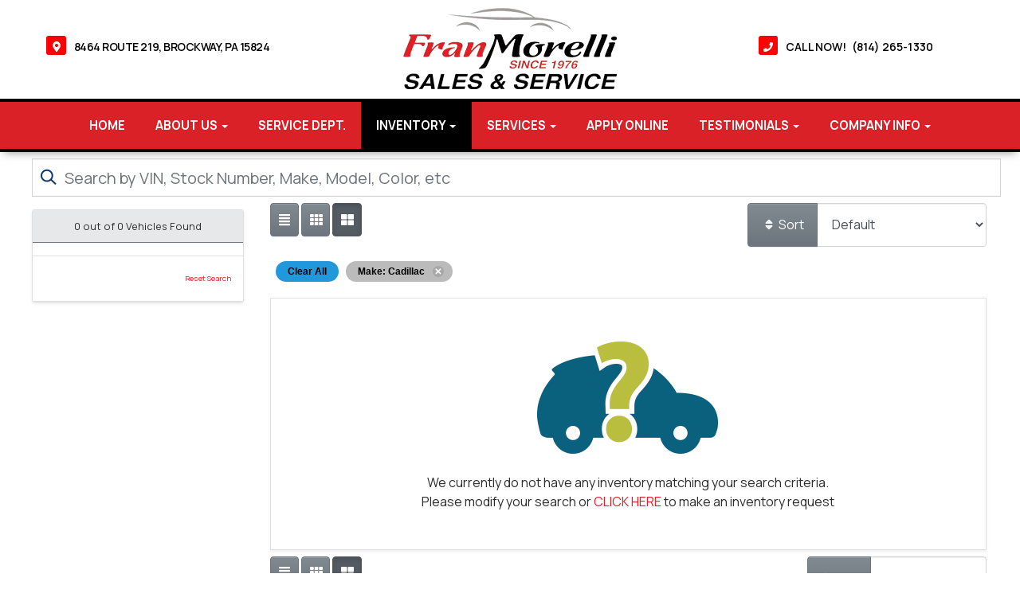

--- FILE ---
content_type: text/html; charset=UTF-8
request_url: https://franmorelli.com/autos?make=Cadillac
body_size: 16922
content:
<!DOCTYPE HTML>
<html lang="en">
<head>
	<!--
╔═══════════════════════════════════════════════════════════════════════════════════════════════╗
║         _______ _     _ _______  _____  _______ _______  ______ _______ ______  _______       ║
║         |_____| |     |    |    |     | |______    |    |_____/ |_____| |     \ |_____|       ║
║         |     | |_____|    |    |_____| ______|    |    |    \_ |     | |_____/ |     |       ║
║                                                                                               ║
║ SEO Website Platform Powered by VehiclesNETWORK, an apogeeINVENT company. vehiclesnetwork.com ║
╚═══════════════════════════════════════════════════════════════════════════════════════════════╝
-->
<!-- HTML Meta Tags -->
<title>Morelli Sales &amp; Service | Used Cars Brockway PA | Auto Body Repair :: Morelli Sales &amp; Service: Used Cars Brockway PA,Pre-Owned Autos Brockway PA,Previously Owned Vehicles Jefferson County PA,Auto Body Repair Shop Brockway PA,Auto Dealer DuBois PA,Car Dealership Brockway,Auto Repair Service,Affordable Autos Brockway Clearfield County,Cheap Cars Brookville PA,Used Car Lot,Used Cars Ridgeway,Pre-Owned Trucks,Used 4x4 Pickups,Used AWD SUVs,Used Vans,Automotive Engine Repair PA,,Cars Brockway PA Autos :</title>
<meta name="title" content="Morelli Sales &amp; Service | Used Cars Brockway PA | Auto Body Repair :: Morelli Sales &amp; Service: Used Cars Brockway PA,Pre-Owned Autos Brockway PA,Previously Owned Vehicles Jefferson County PA,Auto Body Repair Shop Brockway PA,Auto Dealer DuBois PA,Car Dealership Brockway,Auto Repair Service,Affordable Autos Brockway Clearfield County,Cheap Cars Brookville PA,Used Car Lot,Used Cars Ridgeway,Pre-Owned Trucks,Used 4x4 Pickups,Used AWD SUVs,Used Vans,Automotive Engine Repair PA,,Cars Brockway PA Autos :" />
<meta name="description" content="Used Cars Brockway PA,Pre-Owned Autos Brockway PA,Previously Owned Vehicles Jefferson County PA,Auto Body Repair Shop Brockway PA,Auto Dealer DuBois PA,Car Dealership Brockway,Auto Repair Service,Affordable Autos Brockway Clearfield County,Cheap Cars Brookville PA,Used Car Lot,Used Cars Ridgeway,Pre-Owned Trucks,Used 4x4 Pickups,Used AWD SUVs,Used Vans,Automotive Engine Repair PA,,Cars Brockway PA Used Cars Brockway PA,Pre-Owned Autos Brockway PA,Previously Owned Vehicles Jefferson County PA,Auto Body Repair Shop Brockway PA,Auto Dealer DuBois PA,Car Dealership Brockway,Auto Repair Service,Affordable Autos Brockway Clearfield County,Cheap Cars Brookville PA,Used Car Lot,Used Cars Ridgeway,Pre-Owned Trucks,Used 4x4 Pickups,Used AWD SUVs,Used Vans,Automotive Engine Repair PA,,Cars Brockway PA" />
<meta name="keywords" content="used cars brockway pa,pre-owned autos brockway pa,previously owned vehicles jefferson county pa,auto body repair shop brockway pa,auto dealer dubois pa,car dealership brockway,auto repair service,affordable autos brockway clearfield county,cheap cars brookville pa,used car lot,used cars ridgeway,pre-owned trucks,used 4x4 pickups,used awd suvs,used vans,automotive engine repair pa,cars brockway pa,used cars brockway pa,pre-owned autos brockway pa,previously owned vehicles jefferson county pa,auto body repair shop brockway pa,auto dealer dubois pa,car dealership brockway,auto repair service,affordable autos brockway clearfield county,cheap cars brookville pa,used car lot,used cars ridgeway,pre-owned trucks,used 4x4 pickups,used awd suvs,used vans,automotive engine repair pa,cars brockway pa" />

<!-- Twitter Meta Tags -->
<meta name="twitter:card" content="summary_large_image">
<meta name="twitter:title" content="Morelli Sales &amp; Service | Used Cars Brockway PA | Auto Body Repair :: Morelli Sales &amp; Service: Used Cars Brockway PA,Pre-Owned Autos Brockway PA,Previously Owned Vehicles Jefferson County PA,Auto Body Repair Shop Brockway PA,Auto Dealer DuBois PA,Car Dealership Brockway,Auto Repair Service,Affordable Autos Brockway Clearfield County,Cheap Cars Brookville PA,Used Car Lot,Used Cars Ridgeway,Pre-Owned Trucks,Used 4x4 Pickups,Used AWD SUVs,Used Vans,Automotive Engine Repair PA,,Cars Brockway PA Autos :">
<meta name="twitter:description" content="Used Cars Brockway PA,Pre-Owned Autos Brockway PA,Previously Owned Vehicles Jefferson County PA,Auto Body Repair Shop Brockway PA,Auto Dealer DuBois PA,Car Dealership Brockway,Auto Repair Service,Affordable Autos Brockway Clearfield County,Cheap Cars Brookville PA,Used Car Lot,Used Cars Ridgeway,Pre-Owned Trucks,Used 4x4 Pickups,Used AWD SUVs,Used Vans,Automotive Engine Repair PA,,Cars Brockway PA Used Cars Brockway PA,Pre-Owned Autos Brockway PA,Previously Owned Vehicles Jefferson County PA,Auto Body Repair Shop Brockway PA,Auto Dealer DuBois PA,Car Dealership Brockway,Auto Repair Service,Affordable Autos Brockway Clearfield County,Cheap Cars Brookville PA,Used Car Lot,Used Cars Ridgeway,Pre-Owned Trucks,Used 4x4 Pickups,Used AWD SUVs,Used Vans,Automotive Engine Repair PA,,Cars Brockway PA">
<meta name="twitter:image" content="">

<!-- Viewport Meta Tag -->
<meta name="viewport" content="width=device-width, initial-scale=1">

<meta name="robots" content="all, index, follow" /><meta name="googlebot" content="all, index, follow" /><meta name="author" content="Morelli Sales &amp; Service | Used Cars Brockway PA | Auto Body Repair" />
<meta name="copyright" content="Copyright (c) 2026 Morelli Sales &amp; Service | Used Cars Brockway PA | Auto Body Repair, All Rights Reserved" />
<meta name="reply-to" content="darrenmorelli@windstream.net" />
<meta name="distribution" content="global" />
<meta name="revisit-after" content="14 days" />
<meta http-equiv="content-type" content="text/html; charset=utf-8" />
<meta http-equiv="X-UA-Compatible" content="IE=edge" />
<base href="https://franmorelli.com/" />

	
<link rel="preconnect" href="https://fonts.googleapis.com">
<link rel="preconnect" href="https://fonts.gstatic.com" crossorigin>
<link href="https://fonts.googleapis.com/css2?family=Manrope:wght@200;300;400;500;600;700;800&family=Marko+One&display=swap" rel="stylesheet">

<!-- Add the slick-theme.css if you want default styling -->
<!-- <link rel="stylesheet" type="text/css" href="//cdn.jsdelivr.net/jquery.slick/1.5.2/slick-theme.css"/> -->


<meta property="og:type" content="website" />
<meta property="og:title" content="Morelli Sales &amp; Service: Used Cars Brockway PA,Pre-Owned Autos Brockway PA,Previously Owned Vehicles Jefferson County PA,Auto Body Repair Shop Brockway PA,Auto Dealer DuBois PA,Car Dealership Brockway,Auto Repair Service,Affordable Autos Brockway Clearfield County,Cheap Cars Brookville PA,Used Car Lot,Used Cars Ridgeway,Pre-Owned Trucks,Used 4x4 Pickups,Used AWD SUVs,Used Vans,Automotive Engine Repair PA,,Cars Brockway PA Autos :" />
<meta property="og:description" content="Used Cars Brockway PA,Pre-Owned Autos Brockway PA,Previously Owned Vehicles Jefferson County PA,Auto Body Repair Shop Brockway PA,Auto Dealer DuBois PA,Car Dealership Brockway,Auto Repair Service,Affordable Autos Brockway Clearfield County,Cheap Cars Brookville PA,Used Car Lot,Used Cars Ridgeway,Pre-Owned Trucks,Used 4x4 Pickups,Used AWD SUVs,Used Vans,Automotive Engine Repair PA,,Cars Brockway PA Used Cars Brockway PA,Pre-Owned Autos Brockway PA,Previously Owned Vehicles Jefferson County PA,Auto Body Repair Shop Brockway PA,Auto Dealer DuBois PA,Car Dealership Brockway,Auto Repair Service,Affordable Autos Brockway Clearfield County,Cheap Cars Brookville PA,Used Car Lot,Used Cars Ridgeway,Pre-Owned Trucks,Used 4x4 Pickups,Used AWD SUVs,Used Vans,Automotive Engine Repair PA,,Cars Brockway PA" />
<meta property="og:url" content="https://franmorelli.com/autos?make=Cadillac" />
<link rel="canonical" href="https://franmorelli.com/autos" />
<link rel="icon" href="uploads/files/4p/yd/6c/v5/zo/favicon_32x32.png" sizes="any" type="image/png" />
<meta name="viewport" content="width=device-width, initial-scale=1"/>
<link rel="stylesheet" href="css_combine?css_cache=wRzpDpYHPzFeFcLhGYh89DFuLSY.css" type="text/css">
<link rel="stylesheet" href="css_combine?css_cache=mK_thgNHkgpelcDN2bbsT6BeRdg.css" type="text/css">
<script type="text/javascript" src="js_combine?js_cache=P-Hz03Mj3BrvoiB0RT4j4A1FBKM.js"></script>
<script type="text/javascript" defer src="js_combine?js_cache=bxDpuW9UX1RZ3RMqByWKHrh0DGs.js"></script>
</head>
<body class="page-autos ai_header_navigation_no_toolbar ai_body autos page-autos">

		<script language="javascript" type="text/javascript">
		<!--
			/* REMOVED CODE TO DELETE SELECTED (we don't have this form so we don't mess with other forms) */
			/* REMOVED CODE TO SORT (we have our own sorting functions) */
			
			if(typeof(ai_site_theme)=='undefined') var ai_site_theme = 'autostrada_new';
	
		//-->
		</script>
		
		<!-- [[DRAW DYNAMIC LIST 'aipg_559-header']] -->
<div class="dynalist dynalist_aipg_559-header" id="dynalist_aipg_559-header">
	
<!-- [NEW DYNAMIC_LIST: aipg_559-header] --><div class="dynalist_entry dynalist_odd dynalist_type-linklist dynalist_first dynalist_last" dlid="2083" id="dl_entry_aipg_559-header_2083">
<div class="dynalist_content" dlid="2083" id="dl_content_2083"><!-- [[DRAW DYNAMIC LIST 'aipg_440-header']] -->
<div class="dynalist dynalist_aipg_440-header" id="dynalist_aipg_440-header">
	
<!-- [NEW DYNAMIC_LIST: aipg_440-header] --><div class="dynalist_entry dynalist_odd dynalist_type-regular dynalist_first" dlid="2057" id="dl_entry_aipg_440-header_2057">
<div class="dynalist_content" dlid="2057" id="dl_content_2057"><div class="widgbox "  id="widgkey_rcolumns_1796_outer">
<div id='widget_background_container_1796_Widget_0' class=' widget_background_styles_container  widget_background_layer_Widget_0'><style type='text/css'>#widget_background_container_1796_Widget_0 { background-color:#ffffff}</style><div class="widg_container widgbox_inner" id="widgkey_rcolumns_1796">
<div class="container-fluid no-gutters"><div id="widgrow_1796" class="row widgrow no-gutters"><div class="rcolumns col-xs-12 d-xs-block col-12 d-block col-sm-12 d-sm-block col-md-12 d-md-block col-lg-12 d-lg-block col-xl-12 d-xl-block   ai_edit_toggle_border" style="padding-left:0px;padding-right:0px;"><div class="rcolumn_content rcolumn_content_1796"><!-- [[DRAW DYNAMIC LIST 'rcolumns_1796_col_0']] -->
<div class="dynalist dynalist_rcolumns_1796_col_0" id="dynalist_rcolumns_1796_col_0">
	
<!-- [NEW DYNAMIC_LIST: rcolumns_1796_col_0] --><div class="dynalist_entry dynalist_odd dynalist_type-regular dynalist_first dynalist_last" dlid="2058" id="dl_entry_rcolumns_1796_col_0_2058">
<div class="dynalist_content" dlid="2058" id="dl_content_2058"><div class="widgbox widg-layout-max_1250 widg-padding-padding_left_right_15px"  id="widgkey_rcolumns_1797_outer">
<style type='text/css'></style><div class="widg_container widgbox_inner" id="widgkey_rcolumns_1797">
<div class="container-fluid no-gutters"><div id="widgrow_1797" class="row widgrow no-gutters"><div class="rcolumns col-xs-12 d-xs-block col-12 d-block col-sm-12 d-sm-block col-md-12 d-md-block col-lg-12 d-lg-block col-xl-12 d-xl-block   ai_edit_toggle_border" style="padding-top:10px;padding-left:0px;padding-bottom:12px;padding-right:0px;"><div class="rcolumn_content rcolumn_content_1797"><!-- [[DRAW DYNAMIC LIST 'rcolumns_1797_col_0']] -->
<div class="dynalist dynalist_rcolumns_1797_col_0" id="dynalist_rcolumns_1797_col_0">
	
<!-- [NEW DYNAMIC_LIST: rcolumns_1797_col_0] --><div class="dynalist_entry dynalist_odd dynalist_type-regular dynalist_first dynalist_last" dlid="2059" id="dl_entry_rcolumns_1797_col_0_2059">
<div class="dynalist_content" dlid="2059" id="dl_content_2059"><div class="widgbox "  id="widgkey_rcolumns_1798_outer">
<style type='text/css'></style><div class="widg_container widgbox_inner" id="widgkey_rcolumns_1798">
<div class="container-fluid no-gutters"><div id="widgrow_1798" class="row widgrow no-gutters"><div class="rcolumns col-xs-2 d-xs-block col-2 d-block col-sm-2 d-sm-block col-md-3 d-md-block hidden-lg d-lg-none hidden-xl d-xl-none   ai_edit_toggle_border" style="padding-top:40px;padding-left:0px;padding-right:0px;"><div class="rcolumn_content rcolumn_content_1798"><!-- [[DRAW DYNAMIC LIST 'rcolumns_1798_col_0']] -->
<div class="dynalist dynalist_rcolumns_1798_col_0" id="dynalist_rcolumns_1798_col_0">
	
<!-- [NEW DYNAMIC_LIST: rcolumns_1798_col_0] --><div class="dynalist_entry dynalist_odd dynalist_type-regular dynalist_first dynalist_last" dlid="2074" id="dl_entry_rcolumns_1798_col_0_2074">
<div class="dynalist_content" dlid="2074" id="dl_content_2074"><div id="draw_once_wysiwyg" style="display:none"></div><div class="widgbox "  id="widgkey_wysiwyg_1813_outer">
<div class="widg_container widgbox_inner" id="widgkey_wysiwyg_1813">
<div style="text-align: left; ">
	<a href="tel:18142651330">
	<div style="display: inline-block; width: calc(20px + .35vw); height: calc(20px + .35vw); background-color: #fb0303; border-radius: 3px; margin-right: 2px; ">
		<div style="text-align: center;">
			<i class="freycon freycon-phone" style="position: relative; left: .001vw; top: calc(-2px - .005vw); font-size: calc(.5rem + .35vw); background-color: #ffffff; " aria-hidden="true"></i>
		</div>
	</div>
	</a>
	<a href="locations">
	<div style="display: inline-block; width: calc(20px + .35vw); height: calc(20px + .35vw); background-color: #fb0303; border-radius: 3px; ">
		<div style="text-align: center;">
			<i class="freycon freycon-map-marker-alt" style="position: relative; left: .001vw; top: calc(-2px - .005vw);  font-size: calc(.5rem + .35vw); background-color: #ffffff; " aria-hidden="true"></i>
		</div>
	</div>
	</a>
</div></div>
</div>

</div><!-- END dynalist_content dlid 2074 -->
</div><!-- END #dl_entry_rcolumns_1798_col_0_2074 --></div>
<!-- [[END DYNAMIC LIST 'rcolumns_1798_col_0']] -->
</div></div><div class="rcolumns hidden-xs d-xs-none d-none hidden-sm d-sm-none hidden-md d-md-none col-lg-4 d-lg-block col-xl-4 d-xl-block   ai_edit_toggle_border" style="padding-top:35px;padding-left:0px;padding-right:10px;"><div class="rcolumn_content rcolumn_content_1798"><!-- [[DRAW DYNAMIC LIST 'rcolumns_1798_col_1']] -->
<div class="dynalist dynalist_rcolumns_1798_col_1" id="dynalist_rcolumns_1798_col_1">
	
<!-- [NEW DYNAMIC_LIST: rcolumns_1798_col_1] --><div class="dynalist_entry dynalist_odd dynalist_type-regular dynalist_first dynalist_last" dlid="2061" id="dl_entry_rcolumns_1798_col_1_2061">
<div class="dynalist_content" dlid="2061" id="dl_content_2061"><div id="draw_once_rcolumns" style="display:none"></div><div class="widgbox "  id="widgkey_rcolumns_1800_outer">
<style type='text/css'></style><div class="widg_container widgbox_inner" id="widgkey_rcolumns_1800">
<div class="container-fluid no-gutters"><div id="widgrow_1800" class="row widgrow no-gutters"><div class="rcolumns col-xs-3 d-xs-block col-3 d-block col-sm-3 d-sm-block col-md-3 d-md-block col-lg-2 d-lg-block col-xl-2 d-xl-block   ai_edit_toggle_border" style="padding-left:0px;padding-right:0px;"><div class="rcolumn_content rcolumn_content_1800"><!-- [[DRAW DYNAMIC LIST 'rcolumns_1800_col_0']] -->
<div class="dynalist dynalist_rcolumns_1800_col_0" id="dynalist_rcolumns_1800_col_0">
	
<!-- [NEW DYNAMIC_LIST: rcolumns_1800_col_0] --><div class="dynalist_entry dynalist_odd dynalist_type-regular dynalist_first dynalist_last" dlid="2062" id="dl_entry_rcolumns_1800_col_0_2062">
<div class="dynalist_content" dlid="2062" id="dl_content_2062"><div class="widgbox "  id="widgkey_wysiwyg_1801_outer">
<div class="widg_container widgbox_inner" id="widgkey_wysiwyg_1801">
<div style="text-align: right;">
	<div style="display: inline-block; width: calc(20px + .35vw); height: calc(20px + .35vw); background-color: #fb0303; border-radius: 3px; ">
		<div style="text-align: center;">
			<i class="freycon freycon-map-marker-alt" style="position: relative; left: .002vw; top: calc(.05vw); font-size: calc(.5rem + .35vw); background-color: #ffffff; " aria-hidden="true"></i>
		</div>
	</div>
</div></div>
</div>

</div><!-- END dynalist_content dlid 2062 -->
</div><!-- END #dl_entry_rcolumns_1800_col_0_2062 --></div>
<!-- [[END DYNAMIC LIST 'rcolumns_1800_col_0']] -->
</div></div><div class="rcolumns col-xs-9 d-xs-block col-9 d-block col-sm-9 d-sm-block col-md-9 d-md-block col-lg-10 d-lg-block col-xl-10 d-xl-block   ai_edit_toggle_border" style="padding-top:3px;padding-left:10px;padding-right:0px;"><div class="rcolumn_content rcolumn_content_1800"><!-- [[DRAW DYNAMIC LIST 'rcolumns_1800_col_1']] -->
<div class="dynalist dynalist_rcolumns_1800_col_1" id="dynalist_rcolumns_1800_col_1">
	
<!-- [NEW DYNAMIC_LIST: rcolumns_1800_col_1] --><div class="dynalist_entry dynalist_odd dynalist_type-regular dynalist_first dynalist_last" dlid="2072" id="dl_entry_rcolumns_1800_col_1_2072">
<div class="dynalist_content" dlid="2072" id="dl_content_2072"><div class="widgbox "  id="widgkey_wysiwyg_1811_outer">
<div class="widg_container widgbox_inner" id="widgkey_wysiwyg_1811">
<div class="header-info-links" style="line-height: 1.25rem; ">
	<a href="locations">8464 Route 219, Brockway, PA 15824</a>
</div></div>
</div>

</div><!-- END dynalist_content dlid 2072 -->
</div><!-- END #dl_entry_rcolumns_1800_col_1_2072 --></div>
<!-- [[END DYNAMIC LIST 'rcolumns_1800_col_1']] -->
</div></div></div></div></div>
</div>

</div><!-- END dynalist_content dlid 2061 -->
</div><!-- END #dl_entry_rcolumns_1798_col_1_2061 --></div>
<!-- [[END DYNAMIC LIST 'rcolumns_1798_col_1']] -->
</div></div><div class="rcolumns col-xs-8 d-xs-block col-8 d-block col-sm-8 d-sm-block col-md-6 d-md-block col-lg-4 d-lg-block col-xl-4 d-xl-block   ai_edit_toggle_border" style="padding-left:10px;padding-right:10px;"><div class="rcolumn_content rcolumn_content_1798"><!-- [[DRAW DYNAMIC LIST 'rcolumns_1798_col_2']] -->
<div class="dynalist dynalist_rcolumns_1798_col_2" id="dynalist_rcolumns_1798_col_2">
	
<!-- [NEW DYNAMIC_LIST: rcolumns_1798_col_2] --><div class="dynalist_entry dynalist_odd dynalist_type-regular dynalist_first dynalist_last" dlid="2071" id="dl_entry_rcolumns_1798_col_2_2071">
<div class="dynalist_content" dlid="2071" id="dl_content_2071"><div class="widgbox "  id="widgkey_wysiwyg_1810_outer">
<div class="widg_container widgbox_inner" id="widgkey_wysiwyg_1810">
<center>
<div class="header-logo-size">
<a href="home">
	<picture>
		<source type='image/webp'  srcset='uploads/dynamic_areas/RtPqpBToHZfxBzXkAfld/48/logo-header.aiimg-ar1w268h102-c2Z0PXBuZw.webp'/>
		<img src="uploads/dynamic_areas/RtPqpBToHZfxBzXkAfld/48/logo-header.png" alt="Welcome to Fran Morelli Sales & Service" class="ai-da-image" style="width: 100%; height: auto; " loading="eager" width="268" height="102" />
	</picture>
</a>
</div>
</center></div>
</div>

</div><!-- END dynalist_content dlid 2071 -->
</div><!-- END #dl_entry_rcolumns_1798_col_2_2071 --></div>
<!-- [[END DYNAMIC LIST 'rcolumns_1798_col_2']] -->
</div></div><div class="rcolumns hidden-xs d-xs-none d-none hidden-sm d-sm-none hidden-md d-md-none col-lg-4 d-lg-block col-xl-4 d-xl-block   ai_edit_toggle_border" style="padding-top:35px;padding-left:70px;padding-right:0px;"><div class="rcolumn_content rcolumn_content_1798"><!-- [[DRAW DYNAMIC LIST 'rcolumns_1798_col_3']] -->
<div class="dynalist dynalist_rcolumns_1798_col_3" id="dynalist_rcolumns_1798_col_3">
	
<!-- [NEW DYNAMIC_LIST: rcolumns_1798_col_3] --><div class="dynalist_entry dynalist_odd dynalist_type-regular dynalist_first dynalist_last" dlid="2065" id="dl_entry_rcolumns_1798_col_3_2065">
<div class="dynalist_content" dlid="2065" id="dl_content_2065"><div class="widgbox "  id="widgkey_rcolumns_1804_outer">
<style type='text/css'></style><div class="widg_container widgbox_inner" id="widgkey_rcolumns_1804">
<div class="container-fluid no-gutters"><div id="widgrow_1804" class="row widgrow no-gutters"><div class="rcolumns col-xs-3 d-xs-block col-3 d-block col-sm-3 d-sm-block col-md-3 d-md-block col-lg-2 d-lg-block col-xl-2 d-xl-block   ai_edit_toggle_border" style="padding-left:0px;padding-right:0px;"><div class="rcolumn_content rcolumn_content_1804"><!-- [[DRAW DYNAMIC LIST 'rcolumns_1804_col_0']] -->
<div class="dynalist dynalist_rcolumns_1804_col_0" id="dynalist_rcolumns_1804_col_0">
	
<!-- [NEW DYNAMIC_LIST: rcolumns_1804_col_0] --><div class="dynalist_entry dynalist_odd dynalist_type-regular dynalist_first dynalist_last" dlid="2066" id="dl_entry_rcolumns_1804_col_0_2066">
<div class="dynalist_content" dlid="2066" id="dl_content_2066"><div class="widgbox "  id="widgkey_wysiwyg_1805_outer">
<div class="widg_container widgbox_inner" id="widgkey_wysiwyg_1805">
<div style="text-align: right;">
	<div style="display: inline-block; width: calc(20px + .35vw); height: calc(20px + .35vw); background-color: #fb0303; border-radius: 3px; ">
		<div style="text-align: center;">
			<i class="freycon freycon-phone" style="position: relative; left: .002vw; top: calc(.05vw); font-size: calc(.5rem + .35vw); background-color: #ffffff; " aria-hidden="true"></i>
		</div>
	</div>
</div></div>
</div>

</div><!-- END dynalist_content dlid 2066 -->
</div><!-- END #dl_entry_rcolumns_1804_col_0_2066 --></div>
<!-- [[END DYNAMIC LIST 'rcolumns_1804_col_0']] -->
</div></div><div class="rcolumns col-xs-9 d-xs-block col-9 d-block col-sm-9 d-sm-block col-md-9 d-md-block col-lg-10 d-lg-block col-xl-10 d-xl-block   ai_edit_toggle_border" style="padding-top:3px;padding-left:10px;padding-right:0px;"><div class="rcolumn_content rcolumn_content_1804"><!-- [[DRAW DYNAMIC LIST 'rcolumns_1804_col_1']] -->
<div class="dynalist dynalist_rcolumns_1804_col_1" id="dynalist_rcolumns_1804_col_1">
	
<!-- [NEW DYNAMIC_LIST: rcolumns_1804_col_1] --><div class="dynalist_entry dynalist_odd dynalist_type-regular dynalist_first dynalist_last" dlid="2073" id="dl_entry_rcolumns_1804_col_1_2073">
<div class="dynalist_content" dlid="2073" id="dl_content_2073"><div class="widgbox "  id="widgkey_wysiwyg_1812_outer">
<div class="widg_container widgbox_inner" id="widgkey_wysiwyg_1812">
<div class="header-info-links" style="line-height: 1.25rem;">
	<a href="tel:18142651330" style="letter-spacing: 0.01rem; ">Call Now! &nbsp;(814) 265-1330</a>
</div></div>
</div>

</div><!-- END dynalist_content dlid 2073 -->
</div><!-- END #dl_entry_rcolumns_1804_col_1_2073 --></div>
<!-- [[END DYNAMIC LIST 'rcolumns_1804_col_1']] -->
</div></div></div></div></div>
</div>

</div><!-- END dynalist_content dlid 2065 -->
</div><!-- END #dl_entry_rcolumns_1798_col_3_2065 --></div>
<!-- [[END DYNAMIC LIST 'rcolumns_1798_col_3']] -->
</div></div></div></div></div>
</div>

</div><!-- END dynalist_content dlid 2059 -->
</div><!-- END #dl_entry_rcolumns_1797_col_0_2059 --></div>
<!-- [[END DYNAMIC LIST 'rcolumns_1797_col_0']] -->
</div></div></div></div></div>
</div>

</div><!-- END dynalist_content dlid 2058 -->
</div><!-- END #dl_entry_rcolumns_1796_col_0_2058 --></div>
<!-- [[END DYNAMIC LIST 'rcolumns_1796_col_0']] -->
</div></div></div></div></div>
</div></div>

</div><!-- END dynalist_content dlid 2057 -->
</div><!-- END #dl_entry_aipg_440-header_2057 --><div class="dynalist_entry dynalist_even dynalist_type-regular dynalist_last" dlid="2068" id="dl_entry_aipg_440-header_2068">
<div class="dynalist_content" dlid="2068" id="dl_content_2068"><div id="draw_once_header_navigation" style="display:none"><script async>
	window.onscroll = function() {myFunction();};

	function myFunction() {
		if( document.body.scrollTop > 124 || document.documentElement.scrollTop > 124 ) {
			$('.ai_header_navigation').addClass('scrollspy');
		} else {
			$('.ai_header_navigation').removeClass('scrollspy');
		}
	}
</script>
</div><div class="widgbox "  id="widgkey_header_navigation_1807_outer">
<style type='text/css'></style><div class="widg_container widgbox_inner" id="widgkey_header_navigation_1807">
<div class="clearfix not_in_front ai_header_navigation">
	<!--DADEF-widg-header_navigation-1251_top:d41d8cd98f-->
	
	<div class="bottom-header">
		<div class="navbar navbar-expand-lg justify-content-between">
			
			
			<button class="navbar-toggler mr-3 mr-lg-2" type="button" data-toggle="collapse" data-target="#widg-header_navigation-1807" aria-controls="widg-header_navigation-1807" aria-expanded="false" aria-label="Toggle navigation">
				<i class="freycon freycon-bars" aria-hidden="true" style="top: 0"></i> Menu
			</button>
			
			<div class="collapse navbar-collapse" id="widg-header_navigation-1807">
				
				
  <ul id="ai_ul_nav" class="nav navbar-nav ai_menuID_187 mx-auto ai_ul_menu UNQ_v5raj7150hui0n7c1l9xmy93navlevel1">
  <li class="nav-item" id="li_188"><a class="nav-link" href="./" data-depth="1"  >Home</a></li>
  <li class="nav-item dropdown haschild" id="li_191"><a class="nav-link" href="./about-us" data-depth="1"  >About Us <b class="caret"></b></a>
    <ul class="dropdown-menu navlevel2">
    <li class="nav-item ischild" id="li_209"><a class="nav-link" href="bios" data-depth="2"  >Meet Our Staff</a></li>
    <li class="nav-item ischild" id="li_198"><a class="nav-link" href="refer-friend" data-depth="2"  >Refer a Friend</a></li>
    <li class="nav-item ischild" id="li_212"><a class="nav-link" href="employment-application" data-depth="2"  >Employment App.</a></li>
    <li class="nav-item ischild" id="li_210"><a class="nav-link" href="blog" data-depth="2"  >Blog</a></li>
    </ul>
  </li>
  <li class="nav-item" id="li_194"><a class="nav-link" href="schedule-a-service-appt" data-depth="1"  >Service Dept.</a></li>
  <li class="nav-item autos_paddle_menu dropdown haschild active" id="li_189"><a class="nav-link" href="autos" data-depth="1"  >Inventory <b class="caret"></b></a><div class="dropdown-menu mt-0 w-100 shadow border-outline-success autos_paddle_menu_custom">
		<div class="container-fluid">
			<div class="row flex-md-nowrap py-3 mx-auto" style="white-space: nowrap; overflow: auto;">
        <div class="col-12 col-md pr-md-5">
            <div class="paddle_menu_header text-white">Inventory</div>
            <ul class="list-unstyled column-count-md-1">
              <li>
                <a class="dropdown-item" href="autos">All Inventory (23)</a>
              </li>
            </ul>
        </div>
        <div class="col-12 col-md pr-md-5">
          
            <div class="paddle_menu_header text-white">Price</div>
            <ul class="list-unstyled ">
              <li>
                <a class="dropdown-item" href="autos">All Prices (23)</a>
              </li>
              
              <li>
                <a class="dropdown-item" href="autos?include_call_for_price=No&price_range=15000%3B20000">$15,000 - $20,000 (2)</a>
              </li>
              
              <li>
                <a class="dropdown-item" href="autos?include_call_for_price=No&price_range=20000%3B25000">$20,000 - $25,000 (12)</a>
              </li>
              
              <li>
                <a class="dropdown-item" href="autos?include_call_for_price=No&price_range=25000%3B30000">$25,000 - $30,000 (4)</a>
              </li>
              
              <li>
                <a class="dropdown-item" href="autos?include_call_for_price=No&price_range=30000%3B35000">$30,000 - $35,000 (5)</a>
              </li>
              
            </ul>
          
        </div>
				<div class="col-md-auto pr-md-5"></div>
				
				<div class="col-12 col-md pr-md-5">
					<div class="paddle_menu_header text-white">Makes</div>
					<ul class="list-unstyled">
						
						<li>
							<a class="dropdown-item" style='display: inline-block' href="autos?make=Chevrolet">
								<i class="freycon freycon-make-chevrolet" style="width: 2rem !important"></i>
								
								Chevrolet (3)
							</a>
						</li>
						
						<li>
							<a class="dropdown-item" style='display: inline-block' href="autos?make=Ford">
								<i class="freycon freycon-make-ford" style="width: 2rem !important"></i>
								
								Ford (6)
							</a>
						</li>
						
						<li>
							<a class="dropdown-item" style='display: inline-block' href="autos?make=GMC">
								<i class="freycon freycon-make-gmc" style="width: 2rem !important"></i>
								
								GMC (2)
							</a>
						</li>
						
						<li>
							<a class="dropdown-item" style='display: inline-block' href="autos?make=Hyundai">
								<i class="freycon freycon-make-hyundai" style="width: 2rem !important"></i>
								
								Hyundai (1)
							</a>
						</li>
						
						<li>
							<a class="dropdown-item" style='display: inline-block' href="autos?make=Jeep">
								<i class="freycon freycon-make-jeep" style="width: 2rem !important"></i>
								
								Jeep (2)
							</a>
						</li>
						
						<li>
							<a class="dropdown-item" style='display: inline-block' href="autos?make=Kia">
								<i class="freycon freycon-make-kia" style="width: 2rem !important"></i>
								
								Kia (1)
							</a>
						</li>
						
						<li>
							<a class="dropdown-item" style='display: inline-block' href="autos?make=Nissan">
								<i class="freycon freycon-make-nissan" style="width: 2rem !important"></i>
								
								Nissan (3)
							</a>
						</li>
						
						<li>
							<a class="dropdown-item" style='display: inline-block' href="autos?make=RAM">
								<i class="freycon freycon-make-ram" style="width: 2rem !important"></i>
								
								RAM (3)
							</a>
						</li>
						
						<li>
							<a class="dropdown-item" style='display: inline-block' href="autos?make=Subaru">
								<i class="freycon freycon-make-subaru" style="width: 2rem !important"></i>
								
								Subaru (1)
							</a>
						</li>
						
						<li>
							<a class="dropdown-item" style='display: inline-block' href="autos?make=Toyota">
								<i class="freycon freycon-make-toyota" style="width: 2rem !important"></i>
								
								Toyota (1)
							</a>
						</li>
						
					</ul>
				</div>
				<div class="col-md-auto pr-md-5"></div>
				
				
				<div class="col-12 col-md pr-md-5">
          <div class="paddle_menu_header text-white">Body Type</div>
					<ul class="list-unstyled">
						
						<li>
							<a class="dropdown-item" href="autos?body_style=Cargo%20Van">
								
								<img src="uploads/files/4p/yd/6c/v5/zo/favicon_32x32.png" alt="" style="height: 2rem;" />
								Cargo Van (2)
							</a>
						</li>
						
						<li>
							<a class="dropdown-item" href="autos?body_style=Pickup%20Truck">
								<i class="freycon freycon-vehicle-pickup" style="width: 2rem !important"></i>
								
								Pickup Truck (7)
							</a>
						</li>
						
						<li>
							<a class="dropdown-item" href="autos?body_style=Sedan">
								<i class="freycon freycon-vehicle-sedan" style="width: 2rem !important"></i>
								
								Sedan (1)
							</a>
						</li>
						
						<li>
							<a class="dropdown-item" href="autos?body_style=SUV">
								<i class="freycon freycon-vehicle-suv" style="width: 2rem !important"></i>
								
								SUV (10)
							</a>
						</li>
						
						<li>
							<a class="dropdown-item" href="autos?body_style=Wagon">
								<i class="freycon freycon-vehicle-wagon" style="width: 2rem !important"></i>
								
								Wagon (2)
							</a>
						</li>
						
					</ul>
				</div>
				<div class="col-md-auto pr-md-5"></div>
				
				
				<div class="col-12 col-md">
					<div class="paddle_menu_header text-white">Years</div>
					<ul class="list-unstyled">
						
						<li>
							<a class="dropdown-item" href="autos?yearMade=2014">2014 (1)</a>
						</li>
						
						<li>
							<a class="dropdown-item" href="autos?yearMade=2016">2016 (1)</a>
						</li>
						
						<li>
							<a class="dropdown-item" href="autos?yearMade=2018">2018 (2)</a>
						</li>
						
						<li>
							<a class="dropdown-item" href="autos?yearMade=2019">2019 (4)</a>
						</li>
						
						<li>
							<a class="dropdown-item" href="autos?yearMade=2020">2020 (4)</a>
						</li>
						
						<li>
							<a class="dropdown-item" href="autos?yearMade=2021">2021 (3)</a>
						</li>
						
						<li>
							<a class="dropdown-item" href="autos?yearMade=2022">2022 (1)</a>
						</li>
						
						<li>
							<a class="dropdown-item" href="autos?yearMade=2023">2023 (5)</a>
						</li>
						
						<li>
							<a class="dropdown-item" href="autos?yearMade=2025">2025 (1)</a>
						</li>
						
						<li>
							<a class="dropdown-item" href="autos?yearMade=2026">2026 (1)</a>
						</li>
						
					</ul>
				</div>
				
			</div>
		</div>
	</div>
	<script async>
		$(function(){
			$('.autos_paddle_menu_custom').parent().addClass('position-static');
		});
	</script>
  <style>
  .paddle_menu_header
  {
    margin-bottom: 3px !important;
    padding-bottom: 3px !important;
    border-bottom: 1px solid #ffffff;
  }
  </style>

</li>
  <li class="nav-item dropdown haschild" id="li_214"><a class="nav-link" href="#" data-depth="1"  >Services <b class="caret"></b></a>
    <ul class="dropdown-menu navlevel2">
    <li class="nav-item ischild" id="li_203"><a class="nav-link" href="schedule-a-test-drive" data-depth="2"  >Book Test-Drive</a></li>
    <li class="nav-item ischild" id="li_197"><a class="nav-link" href="./sell-your-auto" data-depth="2"  >Sell Your Auto</a></li>
    <li class="nav-item ischild" id="li_196"><a class="nav-link" href="find-vehicle" data-depth="2"  >Vehicle Locating</a></li>
    </ul>
  </li>
  <li class="nav-item" id="li_190"><a class="nav-link" href="applications" data-depth="1"  >Apply Online</a></li>
  <li class="nav-item dropdown haschild" id="li_201"><a class="nav-link" href="testimonials" data-depth="1"  >Testimonials <b class="caret"></b></a>
    <ul class="dropdown-menu navlevel2">
    <li class="nav-item ischild" id="li_202"><a class="nav-link" href="customer-survey" data-depth="2"  >Write a Review</a></li>
    </ul>
  </li>
  <li class="nav-item dropdown haschild" id="li_192"><a class="nav-link" href="#" data-depth="1"  >Company Info <b class="caret"></b></a>
    <ul class="dropdown-menu navlevel2">
    <li class="nav-item ischild" id="li_193"><a class="nav-link" href="contact-us" data-depth="2"  >Contact Us</a></li>
    <li class="nav-item ischild" id="li_195"><a class="nav-link" href="locations" data-depth="2"  >Map &amp; Directions</a></li>
    </ul>
  </li>
  </ul>

				

				
				<ul id="autos_right_menu" class="nav navbar-nav ai_ul_menu float-right">
</ul>
<script async type="text/javascript">
var main_height = $("#ai_ul_nav").height();
var autos_div_height = $("#autos_right_menu").height();
var difference = (autos_div_height - main_height);
var new_padding_top = parseInt($("#autos_right_menu LI:last-child A").css("padding-top"));
new_padding_top = new_padding_top - (difference/2);
var new_padding_bottom = parseInt($("#autos_right_menu LI:last-child A").css("padding-bottom"));
new_padding_bottom = new_padding_bottom - (difference/2);
$("#autos_right_menu LI A.nav-link").css({"padding-top":new_padding_top,"padding-bottom":new_padding_bottom});
</script>
				
			</div>
		</div>
		<!--DADEF-widg-header_navigation-1807_bottom:d41d8cd98f-->
	</div>
</div>
</div>
</div>

</div><!-- END dynalist_content dlid 2068 -->
</div><!-- END #dl_entry_aipg_440-header_2068 --></div>
<!-- [[END DYNAMIC LIST 'aipg_440-header']] -->

</div><!-- END dynalist_content dlid 2083 -->
</div><!-- END #dl_entry_aipg_559-header_2083 --></div>
<!-- [[END DYNAMIC LIST 'aipg_559-header']] -->


<!-- [[DRAW DYNAMIC LIST 'aipg_559-body_header']] -->
<div class="dynalist dynalist_aipg_559-body_header" id="dynalist_aipg_559-body_header">
	
<!-- [NEW DYNAMIC_LIST: aipg_559-body_header] --></div>
<!-- [[END DYNAMIC LIST 'aipg_559-body_header']] -->

<div class="clearfix"></div>


<div id="te_autos" class="te_unique_wrapper te_outer_table" data-show-more-max-results-on-page='1000'>


  <script src="includes/js/ion-range-slider/chartist.min.js"></script>
  <script src="includes/js/ion-range-slider/hs.core.js"></script>
  <script src="includes/js/ion-range-slider/hs.range-slider.js"></script>
  <script src="includes/js/ion-range-slider/hs.chartist-bar-chart.js"></script><div id="ajax_error" class="error" style="text-align:center; vertical-align:top; "></div>
<div class='d-none hidden_loader'><div class="h-100 d-flex justify-content-center align-items-center"><div class="lds-ripple"><div></div><div></div></div></div></div><script type="text/javascript">
function handle_srp_change()
{
	if(localStorage.getItem('srp_changing') == "yes") {
		return;
	}
	localStorage.setItem('srp_changing', "yes");
	
  $.ajaxQ.abortAll();

  var search = $(".autos_qsearch, .sort_by_selector:first, .ai_page, .ai_page_url").serialize();
	
	var slide_No_Inventory = false;

	update_history_url();

	ai_show_processing();
	
	$(".slider_area").html(loader);
	
	$(".autos_tag_cloud").css({"opacity":"0.5"});
	
  // These call both data and attr data as to indicate visually
  var active_autos = $(".total_srp").text();

  var loader = $(".hidden_loader").html();
  
  $.post("autos?ai_skin=full_page&te_mode=ajax&ajax_cmd=perform_update_search", search, function(data, textStatus) {

		$(".autos_tag_cloud").html(data.tag_cloud).css({"opacity":"1"});
		
		$(".slider_area").html(data.slider_area);

		if(data.query) {
			$(".query_popover").removeClass("d-none").attr("data-content",data.query);
		}

    $(".filtered_results_count").html(data['count'] + " out of ");
		var total_srp = $(".total_srp").html();
		if(data['count'] > parseInt(total_srp)) { $(".total_srp").html(data['count']); }

		if(data['autos'].length == 0) {
      $(".no_results").show();
      $(".srp_autoid").hide();
    } else {
			$(".no_results").hide();
			
						
			var autos_to_pull_list = {};
			var autos_to_pull_grid = {};
			var autos_to_pull_small_grid = {};
			
			// Go through first time and define the needed autoIDs
      for (var i = 0, len = data['autos'].length; i < len; i++) {
				
				// Go through and add the div if needed
				if($("#list_" + i).length == 0) {
					$(".listview").append("<div class=\"srp_autoid card clearfix mb-3\" id=\"list_" + i + "\" data-autoID=\"0\"></div>");
				}
				
				// Show it
				$(".list_" + i).show();
				
				if($("#list_" + i).attr("data-autoid") == data['autos'][i]) {
					// Already the right auto, don't change it, but, make sure it is shown
					$("#list_" + i).show();
				} else {
					$("#list_" + i).show().attr("data-autoid",0).data("autoid",0).html(loader);
					
					$("#list_" + i).attr("data-autoid",data['autos'][i]).data("autoid",data['autos'][i]);

					autos_to_pull_list[i] = data['autos'][i];
				}

				if($("#grid_" + i).length == 0) {
					$(".grid_items").append("<div class=\"pr-0 col-lg-4 col-sm-6 car-griditem mb-3 srp_autoid\" id=\"grid_" + i + "\" data-autoID=\"0\">");
				}
				
				$(".grid_" + i).show();

				if($("#grid_" + i).attr("data-autoid") == data['autos'][i]) {
					// Already the right auto, don't change it
					$("#grid_" + i).show();
				} else {
					$("#grid_" + i).show().attr("data-autoid",0).data("autoid",0).html(loader);
					$("#grid_" + i).attr("data-autoid",data['autos'][i]).data("autoid",data['autos'][i]);

					autos_to_pull_grid[i] = data['autos'][i];
				}
				
				if($("#small_grid_" + i).length == 0) {
					$(".small_grid_items").append("<div class=\"pr-0 col-lg-6 col-sm-6 car-griditem mb-3 srp_autoid\" id=\"small_grid_" + i + "\" data-autoID=\"0\">");
				}
				
				$(".small_grid_" + i).show();

				if($("#small_grid_" + i).attr("data-autoid") == data['autos'][i]) {
					// Already the right auto, don't change it
					$("#small_grid_" + i).show();
				} else {
					$("#small_grid_" + i).show().attr("data-autoid",0).data("autoid",0).html(loader);
					$("#small_grid_" + i).attr("data-autoid",data['autos'][i]).data("autoid",data['autos'][i]);

					autos_to_pull_small_grid[i] = data['autos'][i];
				}				
      }
			
			if(!jQuery.isEmptyObject(autos_to_pull_list)) {
				$.ajax({
					type: "POST",
					url: 'autos?ai_skin=full_page&te_mode=ajax&ajax_cmd=load_srp',
					dataType: 'json',
					data: { 'list': autos_to_pull_list, 'grid': autos_to_pull_grid, 'small_grid': autos_to_pull_small_grid },
					success: function(response) {

						$.each(response, function (index, value) {
							$("#" + index).html(value);
						});
						
						$("#autos_table_form").append(data.third_party);
					}
				});
			}
    }

    for(var i = len; i <= active_autos; i++) {
			// Progress bars
      $(".list_" + i).hide();
      $(".grid_" + i).hide();
			$(".small_grid_" + i).hide();
			// Autos
			$("#list_" + i).hide();
      $("#grid_" + i).hide();
			$("#small_grid_" + i).hide();
    }
		
		// Now manipulate data
						if(data['inventory_grades'].length == 0) {
					if(slide_No_Inventory) $(".inventory_grades_selector_actions").slideUp(0);
					$(".inventory_grades_selector_no_inventory_grades").removeClass("d-none");
				} else {
					$(".inventory_grades_selector_no_inventory_grades").addClass("d-none");
					if(slide_No_Inventory) $(".inventory_grades_selector_actions").slideUp(0);
					$(".inventory_grades_selector_actions .float-right").html(0);
					for (var word in data['inventory_grades']) {
						var value = data['inventory_grades'][word];
						$(".inventory_grade-" + word + " .float-right").html(value);
						if(slide_No_Inventory) $(".inventory_grade-" + word).slideDown(0);
					}
				}
								if(data['makes'].length == 0) {
					if(slide_No_Inventory) $(".makes_selector_actions").slideUp(0);
					$(".makes_selector_no_makes").removeClass("d-none");
				} else {
					$(".makes_selector_no_makes").addClass("d-none");
					if(slide_No_Inventory) $(".makes_selector_actions").slideUp(0);
					$(".makes_selector_actions .float-right").html(0);
					for (var word in data['makes']) {
						var value = data['makes'][word];
						$(".make-" + word + " .float-right").html(value);
						if(slide_No_Inventory) $(".make-" + word).slideDown(0);
					}
				}
								if(data['driveTypes'].length == 0) {
					if(slide_No_Inventory) $(".driveTypes_selector_actions").slideUp(0);
					$(".driveTypes_selector_no_driveTypes").removeClass("d-none");
				} else {
					$(".driveTypes_selector_no_driveTypes").addClass("d-none");
					if(slide_No_Inventory) $(".driveTypes_selector_actions").slideUp(0);
					$(".driveTypes_selector_actions .float-right").html(0);
					for (var word in data['driveTypes']) {
						var value = data['driveTypes'][word];
						$(".driveType-" + word + " .float-right").html(value);
						if(slide_No_Inventory) $(".driveType-" + word).slideDown(0);
					}
				}
								if(data['models'].length == 0) {
					if(slide_No_Inventory) $(".models_selector_actions").slideUp(0);
					$(".models_selector_no_models").removeClass("d-none");
				} else {
					$(".models_selector_no_models").addClass("d-none");
					if(slide_No_Inventory) $(".models_selector_actions").slideUp(0);
					$(".models_selector_actions .float-right").html(0);
					for (var word in data['models']) {
						var value = data['models'][word];
						$(".model-" + word + " .float-right").html(value);
						if(slide_No_Inventory) $(".model-" + word).slideDown(0);
					}
				}
								if(data['body_styles'].length == 0) {
					if(slide_No_Inventory) $(".body_styles_selector_actions").slideUp(0);
					$(".body_styles_selector_no_body_styles").removeClass("d-none");
				} else {
					$(".body_styles_selector_no_body_styles").addClass("d-none");
					if(slide_No_Inventory) $(".body_styles_selector_actions").slideUp(0);
					$(".body_styles_selector_actions .float-right").html(0);
					for (var word in data['body_styles']) {
						var value = data['body_styles'][word];
						$(".body_style-" + word + " .float-right").html(value);
						if(slide_No_Inventory) $(".body_style-" + word).slideDown(0);
					}
				}
								if(data['transmissions'].length == 0) {
					if(slide_No_Inventory) $(".transmissions_selector_actions").slideUp(0);
					$(".transmissions_selector_no_transmissions").removeClass("d-none");
				} else {
					$(".transmissions_selector_no_transmissions").addClass("d-none");
					if(slide_No_Inventory) $(".transmissions_selector_actions").slideUp(0);
					$(".transmissions_selector_actions .float-right").html(0);
					for (var word in data['transmissions']) {
						var value = data['transmissions'][word];
						$(".transmission-" + word + " .float-right").html(value);
						if(slide_No_Inventory) $(".transmission-" + word).slideDown(0);
					}
				}
								if(data['fuel_types'].length == 0) {
					if(slide_No_Inventory) $(".fuel_types_selector_actions").slideUp(0);
					$(".fuel_types_selector_no_fuel_types").removeClass("d-none");
				} else {
					$(".fuel_types_selector_no_fuel_types").addClass("d-none");
					if(slide_No_Inventory) $(".fuel_types_selector_actions").slideUp(0);
					$(".fuel_types_selector_actions .float-right").html(0);
					for (var word in data['fuel_types']) {
						var value = data['fuel_types'][word];
						$(".fuel_type-" + word + " .float-right").html(value);
						if(slide_No_Inventory) $(".fuel_type-" + word).slideDown(0);
					}
				}
								if(data['locationIDs'].length == 0) {
					if(slide_No_Inventory) $(".locationIDs_selector_actions").slideUp(0);
					$(".locationIDs_selector_no_locationIDs").removeClass("d-none");
				} else {
					$(".locationIDs_selector_no_locationIDs").addClass("d-none");
					if(slide_No_Inventory) $(".locationIDs_selector_actions").slideUp(0);
					$(".locationIDs_selector_actions .float-right").html(0);
					for (var word in data['locationIDs']) {
						var value = data['locationIDs'][word];
						$(".locationID-" + word + " .float-right").html(value);
						if(slide_No_Inventory) $(".locationID-" + word).slideDown(0);
					}
				}
								if(data['interior_colors'].length == 0) {
					if(slide_No_Inventory) $(".interior_colors_selector_actions").slideUp(0);
					$(".interior_colors_selector_no_interior_colors").removeClass("d-none");
				} else {
					$(".interior_colors_selector_no_interior_colors").addClass("d-none");
					if(slide_No_Inventory) $(".interior_colors_selector_actions").slideUp(0);
					$(".interior_colors_selector_actions .float-right").html(0);
					for (var word in data['interior_colors']) {
						var value = data['interior_colors'][word];
						$(".interior_color-" + word + " .float-right").html(value);
						if(slide_No_Inventory) $(".interior_color-" + word).slideDown(0);
					}
				}
						
		// Update any paging
		if(data['paging'].length > 0) {
			var paging = atob(data['paging']);
			$(".ai_autos_paging").html(paging);
		} else {
			$(".ai_autos_paging").html("");
		}

		// Update again, sometimes gets off
		update_history_url();
		
		localStorage.setItem('srp_changing', "no");
		
		ai_hide_processing();

  },"json");
}
</script>


<div class="container autos_srp">


	<div class="row">
		<div class="col-sm-12 m-2 ">
			<form action="/autos" method="get" class="autos_qsearch"><div class="input-group input-group-lg"><input type="hidden" name="hidden_page" class="hidden_page" value="/autos"><input name="keywords" autocomplete="off" placeholder="Search by VIN, Stock Number, Make, Model, Color, etc" class="input-lg autos_keywords_search w-100 form-control" data-focus="false"><div class="keywords_search_results"></div>
</div></form>
		</div>
	</div>
	
	<div class="row">
		
		<div class="col-xs-12 col-sm-12 col-md-12 col-lg-4 col-xl-3">
			<div class="autos-qsearch-side m-2"><div class="autos-search-form-side" id="autos-search-form-side"><div class="shadow-sm card m-0 p-0">

<div class="container p-sm-0">
	
	<div class="form-row no-gutters">
		<div class="col-12 p-0">
			<div class="autos-bg-light border-bottom border-secondary p-0 text-center" style="font-size: 0.8rem">
				<div class="p-2">
					<span class="filtered_results_count">0 out of </span><span class="total_srp">0</span> Vehicles Found
				</div>
			</div>
		</div>
	</div>
	
</div>

<form class="autos_qsearch" onsubmit="return false">
	<input type="hidden" name="hidden_dbwhere" class="hidden_dbwhere" value="">
	<input type="hidden" name="hidden_page" class="hidden_page" value="autos">
	<input type="hidden" name="qsearch_request" value="Yes">
	<input type="hidden" name="slider_timer" id="slider_timer" data-value="0">
	
	<!-- All the ranges -->
	<input type="hidden" name="s_price_range_min" value="15995"><input type="hidden" name="s_price_range_max" value="33995"><input type="hidden" name="s_year_range_min" value="2014"><input type="hidden" name="s_year_range_max" value="2026"><input type="hidden" name="s_mileage_range_min" value="0"><input type="hidden" name="s_mileage_range_max" value="127225"><input type="hidden" name="s_estMPG_range_min" value="0"><input type="hidden" name="s_estMPG_range_max" value="32"><input type="hidden" name="s_estMPG_city_range_min" value="0"><input type="hidden" name="s_estMPG_city_range_max" value="26">
	
	<button class="px-3 mb-0 py-3 w-100 btn btn-small btn-primary search_collapse has_collapsed no_loading_indicator" data-toggle="collapse" data-target="#search_collapse" aria-expanded="false" aria-controls="search_collapse" onClick="$(this).slideUp('fast'); return false;">Show Search Options</button>

	<div class="collapse border-bottom p-0 force-bg-white bg-white" id="search_collapse">
		<div class="container-fluid mt-3" id="search_collapse_main_div">
			<div class="form-row ">
				
			</div>
			<div class="form-row">
				
			</div>
		</div>

		<div class="container border-top collapse_area">
			<div class="form-row">
				
			</div>

			

		</div>

		
		
		<div class="container-fluid mt-3">
			<div class="form-row">
				<div class="col form-group col-sm-12 col-md-12 text-center">
					<a href="/autos?make=Cadillac" id="reset_search" class="float-right" style="font-size: 0.6rem">Reset Search</a>
				</div>
			</div>
		</div>
		
	</div>
</form>

</div></div></div>
		</div>
		
		<div class="inventory-view-container col-xs-12 col-sm-12 col-md-12 col-lg-8 col-xl-9 p-2">
			<form id="autos_table_form" class="te_table_form" name="autos_table_form" method="post" action="autos?te_class=autos">
				<input type="hidden" class="passed_get_parameters" value="">
				<input type="hidden" class="view_mode" value="gridview">
				<input type="hidden" class="ai_page" name="ai_page" value="1">
				<input type="hidden" class="ai_page_url" name="ai_page_url" value="">
				
				<!-- Start Admin / Paging Bar, Top -->
				<div class="container-fluid p-sm-0">
					<div class="form-row no-gutters d-flex justify-content-between mb-3">
						<div class="d-none d-lg-block col col-12 col-lg-3">
							
							<button class="p-2 btn btn-viewtype listview_btn" type="button" data-type="listview" title="Show vehicle listings in a single column list view" aria-label="Show vehicle listings in a single column list view"><span class="freycon freycon-align-justify"></span></button>
							<button class="p-2 btn btn-viewtype small_gridview_btn" type="button" data-type="small_gridview" title="Show vehicle listings in a large multi-column grid view" aria-label="Show vehicle listings in a large multi-column grid view"><span class="freycon freycon-th"></span></button>
							<button class="p-2 btn btn-viewtype active gridview_btn" type="button" data-type="gridview" title="Show vehicle listings in a multi-column grid view" aria-label="Show vehicle listings in a multi-column grid view"><span class="freycon freycon-th-large"></span></button>
							
							<div id="default_mobile_mode" class="d-none grid"></div>
							
							
						</div>
						<div class="ai_autos_paging col col-12 col-lg-5 d-flex justify-content-center"></div>
						
							<div class="col col-12 col-lg-4 mt-3 mt-lg-0">
								<div class="input-group">
									<div class="input-group-prepend">
										<button class="btn btn-secondary px-3" type="button"><i class="freycon freycon-sort bg-light" aria-hidden="true"></i> Sort </button>
									</div>
									<select class="qsearch_input sort_by_selector form-control" name="sort_by">
										<option value="">Default</option>
										
										<option value="price ASC" >Price: $ to $$$</option>
										
										<option value="price DESC" >Price: $$$ to $</option>
										
										<option value="yearMade DESC" >Year: New to Old</option>
										
										<option value="yearMade ASC" >Year: Old to New</option>
										
										<option value="mileage ASC" >MPG: Low to High</option>
										
										<option value="mileage DESC" >MPG: High to Low</option>
										
										<option value="make ASC" >Make: A to Z</option>
										
										<option value="make DESC" >Make: Z to A</option>
										
										<option value="date_in_inventory DESC" >Inventory: New to Old</option>
										
										<option value="date_in_inventory ASC" >Inventory: Old to New</option>
										
									</select>
								</div>
							</div>
						
					</div>
				</div>
				<!-- End Admin / Paging Bar, Top -->
				
				<!-- Start Filter List -->
				<div class="autos_tag_cloud">
				<ul class="autos_tag_cloud tag_cloud" id="etag_field_cloud">
<li class="autos_tag autos_tag-clear-all tag">
<a href="autos?reset=true">Clear All</a>
</li>
<li class="autos_tag tag">
<span>
Make: Cadillac</span>
<a class="autos_remove_tag remove_tag" href="autos?make=&s_price_range_min=15995&s_price_range_max=33995&s_year_range_min=2014&s_year_range_max=2026&s_mileage_range_min=0&s_mileage_range_max=127225&s_estMPG_range_min=0&s_estMPG_range_max=32&s_estMPG_city_range_min=0&s_estMPG_city_range_max=26"></a>
</li>
</ul>

				</div>
				<!-- End Filter List -->

				<!-- Start No Results / More than visible Logic -->
				<div class="container-fluid p-sm-0">
					<div class="form-row no-gutters">
						<div class="col-12 p-sm-0 my-2">
							<div class="no_results"><div class="bg-white force-bg-white border shadow-sm p-5 text-center"><img src="images/autos/missing_auto.png"><br><br>We currently do not have any inventory matching your search criteria.<br>Please modify your search or <a href="find-vehicle">CLICK HERE</a> to make an inventory request</div></div>
						</div>
					</div>
				</div>
				<!-- End No Results / More than visible Logic -->
				
				<!-- Start List View -->
				<div class="listview mx-3 mx-md-0" style="display: none;">
					
				</div>
				<!-- End List View -->
				
				<!-- Start Grid View -->
				<div class="gridview mx-3 mx-md-0">
					<div class="container-fluid no-gutters">
						<div class="row equal grid_items">
							
						</div>
					</div>
				</div>
				<!-- End Grid View -->

				<!-- Start Large Grid View -->
				<div class="small_gridview mx-3 mx-md-0" style="display: none;">
					<div class="container-fluid no-gutters">
						<div class="row equal small_grid_items">
							
						</div>
					</div>
				</div>
				<!-- End Large Grid View -->
				
				<!-- Start Admin / Paging Bar, Bottom -->
				<div class="container-fluid p-sm-0">
					<div class="form-row no-gutters d-flex justify-content-between mb-3">
						<div class="d-none d-lg-block col col-12 col-lg-3">
							<button class="p-2 btn btn-viewtype listview_btn" type="button" data-type="listview" title="Show vehicle listings in a single column list view" aria-label="Show vehicle listings in a single column list view"><span class="freycon freycon-align-justify"></span></button>
							<button class="p-2 btn btn-viewtype small_gridview_btn" type="button" data-type="small_gridview" title="Show vehicle listings in a large multi-column grid view" aria-label="Show vehicle listings in a large multi-column grid view"><span class="freycon freycon-th"></span></button>
							<button class="p-2 btn btn-viewtype active gridview_btn" type="button" data-type="gridview" title="Show vehicle listings in a multi-column grid view" aria-label="Show vehicle listings in a multi-column grid view"><span class="freycon freycon-th-large"></span></button>
						
							
						</div>
						<div class="ai_autos_paging col col-12 col-lg-6 d-flex justify-content-center"></div>
						
							<div class="col col-12 col-lg-3 mt-3 mt-lg-0">
								<div class="input-group">
									<div class="input-group-prepend">
										<button class="btn btn-secondary" type="button"><i class="freycon freycon-sort bg-light" aria-hidden="true"></i> Sort </button>
									</div>
									<select class="qsearch_input sort_by_selector form-control" name="sort_by">
										<option value="">Default</option>
										
										<option value="price ASC" >Price: $ to $$$</option>
										
										<option value="price DESC" >Price: $$$ to $</option>
										
										<option value="yearMade DESC" >Year: New to Old</option>
										
										<option value="yearMade ASC" >Year: Old to New</option>
										
										<option value="mileage ASC" >MPG: Low to High</option>
										
										<option value="mileage DESC" >MPG: High to Low</option>
										
										<option value="make ASC" >Make: A to Z</option>
										
										<option value="make DESC" >Make: Z to A</option>
										
										<option value="date_in_inventory DESC" >Inventory: New to Old</option>
										
										<option value="date_in_inventory ASC" >Inventory: Old to New</option>
										
									</select>
								</div>
							</div>
						
					</div>
				</div>
				<!-- End Admin / Paging Bar, Bottom -->
			</form>
		</div>
		
	</div>
</div>


	



<!--[[TE SHOWING: 0]]-->

</div><!-- te_autos -->


<!-- [[DRAW DYNAMIC LIST 'aipg_559-body_footer']] -->
<div class="dynalist dynalist_aipg_559-body_footer" id="dynalist_aipg_559-body_footer">
	
<!-- [NEW DYNAMIC_LIST: aipg_559-body_footer] --><div class="dynalist_entry dynalist_odd dynalist_type-regular dynalist_first dynalist_last" dlid="2010" id="dl_entry_aipg_559-body_footer_2010">
<div class="dynalist_content" dlid="2010" id="dl_content_2010"><div class="widgbox "  id="widgkey_wysiwyg_1764_outer">
<div class="widg_container widgbox_inner" id="widgkey_wysiwyg_1764">
<div><br /></div><div><br /></div></div>
</div>

</div><!-- END dynalist_content dlid 2010 -->
</div><!-- END #dl_entry_aipg_559-body_footer_2010 --></div>
<!-- [[END DYNAMIC LIST 'aipg_559-body_footer']] -->


<!-- [[DRAW DYNAMIC LIST 'aipg_559-footer']] -->
<div class="dynalist dynalist_aipg_559-footer" id="dynalist_aipg_559-footer">
	
<!-- [NEW DYNAMIC_LIST: aipg_559-footer] --><div class="dynalist_entry dynalist_odd dynalist_type-linklist dynalist_first dynalist_last" dlid="2239" id="dl_entry_aipg_559-footer_2239">
<div class="dynalist_content" dlid="2239" id="dl_content_2239"><!-- [[DRAW DYNAMIC LIST 'aipg_440-footer']] -->
<div class="dynalist dynalist_aipg_440-footer" id="dynalist_aipg_440-footer">
	
<!-- [NEW DYNAMIC_LIST: aipg_440-footer] --><div class="dynalist_entry dynalist_odd dynalist_type-regular dynalist_first" dlid="2202" id="dl_entry_aipg_440-footer_2202">
<div class="dynalist_content" dlid="2202" id="dl_content_2202"><div class="widgbox "  id="widgkey_rcolumns_1923_outer">
<div id='widget_background_container_1923_Widget_0' class=' widget_background_styles_container  widget_background_layer_Widget_0'><div id='widget_background_container_1923_Widget_1' class=' widget_background_styles_container  widget_background_layer_Widget_1'><picture id='widget_background_container_1923_Widget_0_jarallax_img'><source media='(max-width:501px)' type='image/webp' srcset='uploads/files/j6/ui/4o/er/9l/footer-parallax.aiimg-w500-c2Z0PWpwZw.webp' /><source media='(max-width:501px)' type='image/jpeg' srcset='uploads/files/j6/ui/4o/er/9l/footer-parallax.aiimg-w500.jpg' /><source media='(max-width:701px)' type='image/webp' srcset='uploads/files/j6/ui/4o/er/9l/footer-parallax.aiimg-w700-c2Z0PWpwZw.webp' /><source media='(max-width:701px)' type='image/jpeg' srcset='uploads/files/j6/ui/4o/er/9l/footer-parallax.aiimg-w700.jpg' /><source media='(max-width:1401px)' type='image/webp' srcset='uploads/files/j6/ui/4o/er/9l/footer-parallax.aiimg-w1400-c2Z0PWpwZw.webp' /><source media='(max-width:1401px)' type='image/jpeg' srcset='uploads/files/j6/ui/4o/er/9l/footer-parallax.aiimg-w1400.jpg' /><source media='(max-width:1921px)' type='image/webp' srcset='uploads/files/j6/ui/4o/er/9l/footer-parallax.aiimg-w1920-c2Z0PWpwZw.webp' /><source media='(max-width:1921px)' type='image/jpeg' srcset='uploads/files/j6/ui/4o/er/9l/footer-parallax.aiimg-w1920.jpg' /><img src='uploads/files/j6/ui/4o/er/9l/footer-parallax.jpg' loading='lazy' width='1900' height='1171' class='widg_background_jarallax_img' /></picture><style type='text/css'>#widget_background_container_1923_Widget_1 { background-color:#2b1717b0}</style><div class="widg_container widgbox_inner" id="widgkey_rcolumns_1923">
<div class="container-fluid no-gutters"><div id="widgrow_1923" class="row widgrow no-gutters"><div class="rcolumns col-xs-12 d-xs-block col-12 d-block col-sm-12 d-sm-block col-md-12 d-md-block col-lg-12 d-lg-block col-xl-12 d-xl-block   ai_edit_toggle_border" style="padding-left:0px;padding-right:0px;"><div class="rcolumn_content rcolumn_content_1923"><!-- [[DRAW DYNAMIC LIST 'rcolumns_1923_col_0']] -->
<div class="dynalist dynalist_rcolumns_1923_col_0" id="dynalist_rcolumns_1923_col_0">
	
<!-- [NEW DYNAMIC_LIST: rcolumns_1923_col_0] --><div class="dynalist_entry dynalist_odd dynalist_type-regular dynalist_first dynalist_last" dlid="2203" id="dl_entry_rcolumns_1923_col_0_2203">
<div class="dynalist_content" dlid="2203" id="dl_content_2203"><div class="widgbox widg-layout-max_1250 widg-padding-padding_left_right_15px"  id="widgkey_rcolumns_1924_outer">
<style type='text/css'></style><div class="widg_container widgbox_inner" id="widgkey_rcolumns_1924">
<div class="container-fluid no-gutters"><div id="widgrow_1924" class="row widgrow no-gutters"><div class="rcolumns col-xs-12 d-xs-block col-12 d-block col-sm-12 d-sm-block col-md-12 d-md-block col-lg-12 d-lg-block col-xl-12 d-xl-block   ai_edit_toggle_border" style="padding-top:40px;padding-left:0px;padding-bottom:50px;padding-right:0px;"><div class="rcolumn_content rcolumn_content_1924"><!-- [[DRAW DYNAMIC LIST 'rcolumns_1924_col_0']] -->
<div class="dynalist dynalist_rcolumns_1924_col_0" id="dynalist_rcolumns_1924_col_0">
	
<!-- [NEW DYNAMIC_LIST: rcolumns_1924_col_0] --><div class="dynalist_entry dynalist_odd dynalist_type-regular dynalist_first" dlid="2204" id="dl_entry_rcolumns_1924_col_0_2204">
<div class="dynalist_content" dlid="2204" id="dl_content_2204"><div class="widgbox widg-layout-max_960"  id="widgkey_rcolumns_1925_outer">
<style type='text/css'></style><div class="widg_container widgbox_inner" id="widgkey_rcolumns_1925">
<div class="container-fluid no-gutters"><div id="widgrow_1925" class="row widgrow no-gutters"><div class="rcolumns col-xs-12 d-xs-block col-12 d-block col-sm-12 d-sm-block col-md-12 d-md-block col-lg-12 d-lg-block col-xl-12 d-xl-block   ai_edit_toggle_border" style="padding-top:10px;padding-left:10px;padding-bottom:55px;padding-right:10px;"><div class="rcolumn_content rcolumn_content_1925"><!-- [[DRAW DYNAMIC LIST 'rcolumns_1925_col_0']] -->
<div class="dynalist dynalist_rcolumns_1925_col_0" id="dynalist_rcolumns_1925_col_0">
	
<!-- [NEW DYNAMIC_LIST: rcolumns_1925_col_0] --><div class="dynalist_entry dynalist_odd dynalist_type-regular dynalist_first dynalist_last" dlid="2206" id="dl_entry_rcolumns_1925_col_0_2206">
<div class="dynalist_content" dlid="2206" id="dl_content_2206"><div class="widgbox widgbox-aos-fix"  id="widgkey_wysiwyg_1927_outer">
<div class='widget_aos_container' data-aos='zoom-in' data-aos-offset='20' data-aos-duration='500' data-aos-easing='ease-in-out-back' data-aos-delay='0' data-aos-once='1' ><style type='text/css'></style><div class="widg_container widgbox_inner" id="widgkey_wysiwyg_1927">
<center>
<div>
	<picture>
		<source type='image/webp'  srcset='uploads/dynamic_areas/U1DrsbNoAd8p1QdWBaHn/48/logo-footer.aiimg-ar1w360h152-c2Z0PXBuZw.webp'/>
		<img src="uploads/dynamic_areas/U1DrsbNoAd8p1QdWBaHn/48/logo-footer.png" alt="Fran Morelli Sales & Service Logo" style="width: 100%; height: auto; max-width: 360px; " loading="lazy" width="360" height="152" />
	</picture>
</div>
<div class="sectional-text-styles" style="margin-top: 15px; ">
	<h3 style="color: #ff242b; text-shadow: 1px 2px 2px rgba(0,0,0,.85); ">Contact Us</h3>
</div>
</center></div>
</div></div>

</div><!-- END dynalist_content dlid 2206 -->
</div><!-- END #dl_entry_rcolumns_1925_col_0_2206 --></div>
<!-- [[END DYNAMIC LIST 'rcolumns_1925_col_0']] -->
</div></div></div></div></div>
</div>

</div><!-- END dynalist_content dlid 2204 -->
</div><!-- END #dl_entry_rcolumns_1924_col_0_2204 --><div class="dynalist_entry dynalist_even dynalist_type-regular" dlid="2208" id="dl_entry_rcolumns_1924_col_0_2208">
<div class="dynalist_content" dlid="2208" id="dl_content_2208"><div class="widgbox widgbox-aos-fix"  id="widgkey_rcolumns_1929_outer">
<div class='widget_aos_container' data-aos='fade' data-aos-offset='20' data-aos-duration='600' data-aos-easing='ease-out-quad' data-aos-delay='150' data-aos-once='1' ><style type='text/css'></style><div class="widg_container widgbox_inner" id="widgkey_rcolumns_1929">
<div class="container-fluid no-gutters"><div id="widgrow_1929" class="row widgrow no-gutters"><div class="rcolumns col-xs-12 d-xs-block col-12 d-block col-sm-12 d-sm-block col-md-12 d-md-block col-lg-6 d-lg-block col-xl-6 d-xl-block   ai_edit_toggle_border" style="padding-top:10px;padding-left:10px;padding-bottom:10px;padding-right:10px;"><div class="rcolumn_content rcolumn_content_1929"><!-- [[DRAW DYNAMIC LIST 'rcolumns_1929_col_0']] -->
<div class="dynalist dynalist_rcolumns_1929_col_0" id="dynalist_rcolumns_1929_col_0">
	
<!-- [NEW DYNAMIC_LIST: rcolumns_1929_col_0] --><div class="dynalist_entry dynalist_odd dynalist_type-regular dynalist_first" dlid="2209" id="dl_entry_rcolumns_1929_col_0_2209">
<div class="dynalist_content" dlid="2209" id="dl_content_2209"><div class="widgbox "  id="widgkey_wysiwyg_1930_outer">
<div class="widg_container widgbox_inner" id="widgkey_wysiwyg_1930">
<div class="sectional-text-styles" style="margin-bottom: 20px; ">
	<h2 style="color: #ff242b; font-weight: 700; font-size: calc(1.2rem + .35vw); text-shadow: 1px 2px 2px rgba(0,0,0,.85); ">Address & Contact Info</h2>
</div></div>
</div>

</div><!-- END dynalist_content dlid 2209 -->
</div><!-- END #dl_entry_rcolumns_1929_col_0_2209 --><div class="dynalist_entry dynalist_even dynalist_type-regular" dlid="2210" id="dl_entry_rcolumns_1929_col_0_2210">
<div class="dynalist_content" dlid="2210" id="dl_content_2210"><div class="widgbox "  id="widgkey_wysiwyg_1931_outer">
<div class="widg_container widgbox_inner" id="widgkey_wysiwyg_1931">
<div style="color: #ffffff; font-family: 'Manrope', sans-serif; text-transform: uppercase; font-size: calc(.95rem + .2vw); font-style: italic; ">


<div style="font-weight: 800; color: #ff242b; text-shadow: 1px 2px 2px rgba(0,0,0,.85); letter-spacing: -0.04em; "><i class="freycon freycon-map-marker-alt" aria-hidden="true" style="font-size: calc(1rem + .3vw); background-color: #ff242b; "></i> Location:&nbsp;<a href="https://goo.gl/maps/x8UYbvsiJEVkk8xN7" target="_new" style="color: #ffffff; font-weight: 500; font-family: 'Manrope', sans-serif; text-transform: capitalize; font-size: calc(.9rem + .2vw); "> 8464 Route 219, Brockway, PA 15824</a>
</div>

<div><br /></div>
<div style="font-weight: 800; color: #ff242b; text-shadow: 1px 2px 2px rgba(0,0,0,.85);"><i class="freycon freycon-phone" aria-hidden="true" style="font-size: calc(1rem + .3vw); background-color: #ff242b; "></i> Phone:&nbsp;<a href="tel:18142651330" style="color: #ffffff; font-weight: 500; font-family: 'Manrope', sans-serif; font-size: calc(.9rem + .2vw); "> (814) 265-1330</a>
</div>

</div></div>
</div>

</div><!-- END dynalist_content dlid 2210 -->
</div><!-- END #dl_entry_rcolumns_1929_col_0_2210 --><div class="dynalist_entry dynalist_odd dynalist_type-regular dynalist_last" dlid="2217" id="dl_entry_rcolumns_1929_col_0_2217">
<div class="dynalist_content" dlid="2217" id="dl_content_2217"><div class="widgbox "  id="widgkey_wysiwyg_1938_outer">
<style type='text/css'></style><div class="widg_container widgbox_inner" id="widgkey_wysiwyg_1938">
<ul class="social  xs-padding-top-10 clearfix" style="float: left; margin-bottom: -10px; ">
        <li>
          <a class="sc-1" href="https://www.facebook.com/franmorellisales" target="_new"></a>
        <br /></li>
<!--
        <li>
          <a class="sc-2" href="#"></a>
        <br /></li>
        <li>
          <a class="sc-3" href="#"></a>
        <br /></li>
        <li>
          <a class="sc-4" href="#"></a>
        <br /></li>
        <li>
          <a class="sc-5" href="#"></a>
        <br /></li>
        <li>
          <a class="sc-6" href="#"></a>
        <br /></li>
        <li>
          <a class="sc-7" href="#"></a>
        <br /></li>
        <li>
          <a class="sc-8" href="#"></a>
        <br /></li>

-->
        <li>
          <a class="sc-9" href="#"></a>
        <br /></li>
<!--
        <li>
          <a class="sc-10" href="#"></a>
        <br /></li>
        <li>
          <a class="sc-11" href="#Google+"></a>
        <br /></li>
-->
      </ul></div>
</div>

</div><!-- END dynalist_content dlid 2217 -->
</div><!-- END #dl_entry_rcolumns_1929_col_0_2217 --></div>
<!-- [[END DYNAMIC LIST 'rcolumns_1929_col_0']] -->
</div></div><div class="rcolumns col-xs-12 d-xs-block col-12 d-block col-sm-12 d-sm-block col-md-12 d-md-block col-lg-6 d-lg-block col-xl-6 d-xl-block   ai_edit_toggle_border" style="padding-top:10px;padding-left:0px;padding-bottom:10px;padding-right:0px;"><div class="rcolumn_content rcolumn_content_1929"><!-- [[DRAW DYNAMIC LIST 'rcolumns_1929_col_1']] -->
<div class="dynalist dynalist_rcolumns_1929_col_1" id="dynalist_rcolumns_1929_col_1">
	
<!-- [NEW DYNAMIC_LIST: rcolumns_1929_col_1] --><div class="dynalist_entry dynalist_odd dynalist_type-regular dynalist_first" dlid="2211" id="dl_entry_rcolumns_1929_col_1_2211">
<div class="dynalist_content" dlid="2211" id="dl_content_2211"><div class="widgbox "  id="widgkey_wysiwyg_1932_outer">
<div class="widg_container widgbox_inner" id="widgkey_wysiwyg_1932">
<div class="sectional-text-styles" style="margin-bottom: 20px; padding: 0 10px; ">
	<h2 style="color: #ff242b; font-weight: 700; font-size: calc(1.2rem + .35vw); text-shadow: 1px 2px 2px rgba(0,0,0,.85); ">Hours of Operation</h2>
</div></div>
</div>

</div><!-- END dynalist_content dlid 2211 -->
</div><!-- END #dl_entry_rcolumns_1929_col_1_2211 --><div class="dynalist_entry dynalist_even dynalist_type-regular dynalist_last" dlid="2212" id="dl_entry_rcolumns_1929_col_1_2212">
<div class="dynalist_content" dlid="2212" id="dl_content_2212"><div class="widgbox "  id="widgkey_rcolumns_1933_outer">
<style type='text/css'></style><div class="widg_container widgbox_inner" id="widgkey_rcolumns_1933">
<div class="container-fluid no-gutters"><div id="widgrow_1933" class="row widgrow no-gutters"><div class="rcolumns col-xs-12 d-xs-block col-12 d-block col-sm-6 d-sm-block col-md-6 d-md-block col-lg-6 d-lg-block col-xl-6 d-xl-block   ai_edit_toggle_border" style="padding-left:10px;padding-right:10px;"><div class="rcolumn_content rcolumn_content_1933"><!-- [[DRAW DYNAMIC LIST 'rcolumns_1933_col_0']] -->
<div class="dynalist dynalist_rcolumns_1933_col_0" id="dynalist_rcolumns_1933_col_0">
	
<!-- [NEW DYNAMIC_LIST: rcolumns_1933_col_0] --><div class="dynalist_entry dynalist_odd dynalist_type-regular dynalist_first" dlid="2214" id="dl_entry_rcolumns_1933_col_0_2214">
<div class="dynalist_content" dlid="2214" id="dl_content_2214"><div class="widgbox "  id="widgkey_wysiwyg_1935_outer">
<div class="widg_container widgbox_inner" id="widgkey_wysiwyg_1935">
<div class="sectional-text-styles" style="margin-bottom: 10px; ">
	<h3 style="color: #ffffff; font-weight: 700; font-size: calc(.9rem + .25vw); text-shadow: 1px 2px 2px rgba(0,0,0,.85); margin-bottom: 0px; ">Sales Department</h3>
</div></div>
</div>

</div><!-- END dynalist_content dlid 2214 -->
</div><!-- END #dl_entry_rcolumns_1933_col_0_2214 --><div class="dynalist_entry dynalist_even dynalist_type-regular dynalist_last" dlid="2213" id="dl_entry_rcolumns_1933_col_0_2213">
<div class="dynalist_content" dlid="2213" id="dl_content_2213"><div class="widgbox "  id="widgkey_wysiwyg_1934_outer">
<div class="widg_container widgbox_inner" id="widgkey_wysiwyg_1934">
<div style="font-family: 'Manrope', sans-serif; font-weight: 800; color: #ffffff; font-size: calc(.95rem + .2vw);  text-transform: uppercase; text-shadow: 1px 2px 2px rgba(0,0,0,.85); ">

<table class="no-border margin-bottom-none">
<thead></thead>
<tbody style="">
	<tr style="">
		<td style="line-height: 1.65rem; ">Mon:</td>
		<td style="line-height: 1.65rem; font-weight: 400; color: #ffffff; font-family: 'Manrope', sans-serif; font-size: calc(.9rem + .2vw); ">8:00am - 5:00pm</td>
	</tr>
	<tr>
		<td style="line-height: 1.65rem; ">Tue:</td>
		<td style="line-height: 1.65rem; font-weight: 400; color: #ffffff; font-family: 'Manrope', sans-serif; font-size: calc(.9rem + .2vw); ">8:00am - 5:00pm</td>
	</tr>
	<tr>
		<td style="line-height: 1.65rem; ">Wed:</td>
		<td style="line-height: 1.65rem; font-weight: 400; color: #ffffff; font-family: 'Manrope', sans-serif; font-size: calc(.9rem + .2vw); ">8:00am - 5:00pm</td>
	</tr>
	<tr>
		<td style="line-height: 1.65rem; ">Thu:</td>
		<td style="line-height: 1.65rem; font-weight: 400; color: #ffffff; font-family: 'Manrope', sans-serif; font-size: calc(.9rem + .2vw); ">8:00am - 5:00pm</td>
	</tr>
	<tr>
		<td style="line-height: 1.65rem; ">Fri:</td>
		<td style="line-height: 1.65rem; font-weight: 400; color: #ffffff; font-family: 'Manrope', sans-serif; font-size: calc(.9rem + .2vw); ">8:00am - 5:00pm</td>
	</tr>
	<tr>
		<td style="line-height: 1.65rem; ">Sat:</td>
		<td style="line-height: 1.65rem; font-weight: 400; color: #ffffff; font-family: 'Manrope', sans-serif; font-size: calc(.9rem + .2vw); ">9:00am - 1:00pm</td>
	</tr>
	<tr>
		<td style="line-height: 1.65rem; ">Sun:</td>
		<td style="line-height: 1.65rem; font-weight: 400; color: #ffffff; font-family: 'Manrope', sans-serif; font-size: calc(.9rem + .2vw); color: #aaa; ">Closed</td>
	</tr>
</tbody>
</table>
</div>
<br /></div>
</div>

</div><!-- END dynalist_content dlid 2213 -->
</div><!-- END #dl_entry_rcolumns_1933_col_0_2213 --></div>
<!-- [[END DYNAMIC LIST 'rcolumns_1933_col_0']] -->
</div></div><div class="rcolumns col-xs-12 d-xs-block col-12 d-block col-sm-6 d-sm-block col-md-6 d-md-block col-lg-6 d-lg-block col-xl-6 d-xl-block   ai_edit_toggle_border" style="padding-left:10px;padding-right:10px;"><div class="rcolumn_content rcolumn_content_1933"><!-- [[DRAW DYNAMIC LIST 'rcolumns_1933_col_1']] -->
<div class="dynalist dynalist_rcolumns_1933_col_1" id="dynalist_rcolumns_1933_col_1">
	
<!-- [NEW DYNAMIC_LIST: rcolumns_1933_col_1] --><div class="dynalist_entry dynalist_odd dynalist_type-regular dynalist_first" dlid="2215" id="dl_entry_rcolumns_1933_col_1_2215">
<div class="dynalist_content" dlid="2215" id="dl_content_2215"><div class="widgbox "  id="widgkey_wysiwyg_1936_outer">
<div class="widg_container widgbox_inner" id="widgkey_wysiwyg_1936">
<div class="sectional-text-styles" style="margin-bottom: 10px; ">
	<h3 style="color: #ffffff; font-weight: 700; font-size: calc(.9rem + .25vw); text-shadow: 1px 2px 2px rgba(0,0,0,.85); margin-bottom: 0px; ">Service Department</h3>
</div></div>
</div>

</div><!-- END dynalist_content dlid 2215 -->
</div><!-- END #dl_entry_rcolumns_1933_col_1_2215 --><div class="dynalist_entry dynalist_even dynalist_type-regular dynalist_last" dlid="2216" id="dl_entry_rcolumns_1933_col_1_2216">
<div class="dynalist_content" dlid="2216" id="dl_content_2216"><div class="widgbox "  id="widgkey_wysiwyg_1937_outer">
<div class="widg_container widgbox_inner" id="widgkey_wysiwyg_1937">
<div style="font-family: 'Manrope', sans-serif; font-weight: 800; color: #ffffff; font-size: calc(.95rem + .2vw);  text-transform: uppercase; text-shadow: 1px 2px 2px rgba(0,0,0,.85); ">

<table class="no-border margin-bottom-none">
<thead></thead>
<tbody style="">
	<tr style="">
		<td style="line-height: 1.65rem; ">Mon:</td>
		<td style="line-height: 1.65rem; font-weight: 400; color: #ffffff; font-family: 'Manrope', sans-serif; font-size: calc(.9rem + .2vw); ">7:00am - 5:00pm</td>
	</tr>
	<tr>
		<td style="line-height: 1.65rem; ">Tue:</td>
		<td style="line-height: 1.65rem; font-weight: 400; color: #ffffff; font-family: 'Manrope', sans-serif; font-size: calc(.9rem + .2vw); ">7:00am - 5:00pm</td>
	</tr>
	<tr>
		<td style="line-height: 1.65rem; ">Wed:</td>
		<td style="line-height: 1.65rem; font-weight: 400; color: #ffffff; font-family: 'Manrope', sans-serif; font-size: calc(.9rem + .2vw); ">7:00am - 5:00pm</td>
	</tr>
	<tr>
		<td style="line-height: 1.65rem; ">Thu:</td>
		<td style="line-height: 1.65rem; font-weight: 400; color: #ffffff; font-family: 'Manrope', sans-serif; font-size: calc(.9rem + .2vw); ">7:00am - 5:00pm</td>
	</tr>
	<tr>
		<td style="line-height: 1.65rem; ">Fri:</td>
		<td style="line-height: 1.65rem; font-weight: 400; color: #ffffff; font-family: 'Manrope', sans-serif; font-size: calc(.9rem + .2vw); ">7:00am - 5:00pm</td>
	</tr>
	<tr>
		<td style="line-height: 1.65rem; ">Sat:</td>
		<td style="line-height: 1.65rem; font-weight: 400; color: #ffffff; font-family: 'Manrope', sans-serif; font-size: calc(.9rem + .2vw); ">7:00am - 1:00pm</td>
	</tr>
	<tr>
		<td style="line-height: 1.65rem; ">Sun:</td>
		<td style="line-height: 1.65rem; font-weight: 400; color: #ffffff; font-family: 'Manrope', sans-serif; font-size: calc(.9rem + .2vw); color: #aaa; ">Closed</td>
	</tr>
</tbody>
</table>
</div>
<br /></div>
</div>

</div><!-- END dynalist_content dlid 2216 -->
</div><!-- END #dl_entry_rcolumns_1933_col_1_2216 --></div>
<!-- [[END DYNAMIC LIST 'rcolumns_1933_col_1']] -->
</div></div></div></div></div>
</div>

</div><!-- END dynalist_content dlid 2212 -->
</div><!-- END #dl_entry_rcolumns_1929_col_1_2212 --></div>
<!-- [[END DYNAMIC LIST 'rcolumns_1929_col_1']] -->
</div></div></div></div></div>
</div></div>

</div><!-- END dynalist_content dlid 2208 -->
</div><!-- END #dl_entry_rcolumns_1924_col_0_2208 --><div class="dynalist_entry dynalist_odd dynalist_type-regular dynalist_last" dlid="2218" id="dl_entry_rcolumns_1924_col_0_2218">
<div class="dynalist_content" dlid="2218" id="dl_content_2218"><div class="widgbox "  id="widgkey_rcolumns_1939_outer">
<style type='text/css'></style><div class="widg_container widgbox_inner" id="widgkey_rcolumns_1939">
<div class="container-fluid no-gutters"><div id="widgrow_1939" class="row widgrow no-gutters"><div class="rcolumns col-xs-12 d-xs-block col-12 d-block col-sm-12 d-sm-block col-md-12 d-md-block col-lg-12 d-lg-block col-xl-12 d-xl-block   ai_edit_toggle_border" style="padding-top:10px;padding-left:0px;padding-bottom:15px;padding-right:0px;"><div class="rcolumn_content rcolumn_content_1939"><!-- [[DRAW DYNAMIC LIST 'rcolumns_1939_col_0']] -->
<div class="dynalist dynalist_rcolumns_1939_col_0" id="dynalist_rcolumns_1939_col_0">
	
<!-- [NEW DYNAMIC_LIST: rcolumns_1939_col_0] --><div class="dynalist_entry dynalist_odd dynalist_type-regular dynalist_first dynalist_last" dlid="2220" id="dl_entry_rcolumns_1939_col_0_2220">
<div class="dynalist_content" dlid="2220" id="dl_content_2220"><div class="widgbox px-3"  id="widgkey_wysiwyg_1941_outer">
<div class="widg_container widgbox_inner" id="widgkey_wysiwyg_1941">
<div style="text-align: justify; overflow: auto; height: 155px; font-size: 12px; line-height: 16px; " class="footer-bottom"><h4 style="text-align: start; font-size: 13px; "><font face="Source Sans Pro, sans-serif" color="#999999">Used Cars in Brockway PA</font></h4><p style="text-align: start; font-weight: 300; "><font face="Source Sans Pro, sans-serif" color="#999999">
Fran Morelli Sales & Service specializes in Auto Sales and is a used car dealership with one location in Brockway PA to serve you best. We cater to much of the local Area such as but not limited to Brockway PA, Jefferson County, DuBois, Clearfield County and anywhere in between. We carry a great selection of the used cars for sale, as well as used trucks, used vans, used SUVs and used crossover vehicles. Need auto financing? We can get you approved and, on the road, today with a payment you can live with tomorrow. Bad credit? Bankruptcy? Medical bills? No credit? NO Problem! Let our friendly in-house auto finance staff help you find the car that fits your style and fits your budget. We are the home of the low-down payment, easy financing, and easy terms! Call today or apply online for quick and easy car financing we can get you approved and on the road in no time! Fran Morelli Sales & Service has the best used cars that Brockway PA has to offer. Here at Fran Morelli Sales & Service we offer auto financing to consumers in the Brockway PA with bruised, damaged or just plain bad credit we dont worry about repossession, bankruptcy, divorce, or debt. We also consign and do consignments on all types of vehicles, auto consignments truck consignments SUV consignments boat consignments motorcycle consignments RV consignments and so much more. Bad credit? No credit? Bankruptcy? Divorce? Repossession? NO problem! We offer the best used cars, used trucks, used vans, used SUVs & used sedans in Brockway PA Louisana. At Fran Morelli Sales & Service, we strive to understand and work with your situation and we can get you approved for the used car, used truck, used van, used SUV or used sedan of your dreams today! We are the home of the easy car loan! We have easy car financing, low down payments, and easy payment plans. If you need an auto loans in Brockway PA Area then you have found the right place, whether you are a first time Car buyer in Brockway PA come down to Fran Morelli Sales & Service today. The best used car Dealership in all of Brockway PA! We offer second chance auto financing. You can build your credit back up while driving a great used car, used truck, used van, used SUV, or used crossover! We are here to help you get into a great used vehicle and get your credit back on track. We can’t wait to put you in an affordable vehicle that fits your lifestyle! If you are in the Brockway PA area and are looking for a used car, used truck, used SUV, used van, or any other used vehicle you only have to stop at one place - Fran Morelli Sales & Service and Affordable Car and we will put you in a car no time at all! Come in for our low-down payments and easy financing and stay for our great customer service and our ability to help you build your credit.</font></p></div></div>
</div>

</div><!-- END dynalist_content dlid 2220 -->
</div><!-- END #dl_entry_rcolumns_1939_col_0_2220 --></div>
<!-- [[END DYNAMIC LIST 'rcolumns_1939_col_0']] -->
</div></div></div></div></div>
</div>

</div><!-- END dynalist_content dlid 2218 -->
</div><!-- END #dl_entry_rcolumns_1924_col_0_2218 --></div>
<!-- [[END DYNAMIC LIST 'rcolumns_1924_col_0']] -->
</div></div></div></div></div>
</div>

</div><!-- END dynalist_content dlid 2203 -->
</div><!-- END #dl_entry_rcolumns_1923_col_0_2203 --></div>
<!-- [[END DYNAMIC LIST 'rcolumns_1923_col_0']] -->
</div></div></div></div></div>
</div></div></div>

</div><!-- END dynalist_content dlid 2202 -->
</div><!-- END #dl_entry_aipg_440-footer_2202 --><div class="dynalist_entry dynalist_even dynalist_type-regular" dlid="2221" id="dl_entry_aipg_440-footer_2221">
<div class="dynalist_content" dlid="2221" id="dl_content_2221"><div id="draw_once_php_script" style="display:none"></div><div class="widgbox "  id="widgkey_php_script_1942_outer">
<div class="widg_container widgbox_inner" id="widgkey_php_script_1942">
<!--DADEF-autos_site_footer_widget:21879ea2a4--><div class="autos_footer container-fluid">
	<div class="row">
		<div class="col col-1">&nbsp;</div>
		<div class="col col-10">
			<ul class="autos_footer_cols_7 list-inline footer_list_item">
				
    <li ><a href="./" alt="Home">Home</a></li>
    <li class="haschild"><a href="./about-us" alt="About Us">About Us</a></li>
      <li class="ischild"><a href="bios" alt="Meet Our Staff">Meet Our Staff</a></li>
      <li class="ischild"><a href="refer-friend" alt="Refer a Friend">Refer a Friend</a></li>
      <li class="ischild"><a href="employment-application" alt="Employment App.">Employment App.</a></li>
      <li class="ischild"><a href="blog" alt="Blog">Blog</a></li>
    <li ><a href="schedule-a-service-appt" alt="Service Dept.">Service Dept.</a></li>
    <li class="active"><a href="autos" alt="Inventory">Inventory</a></li>
    <li class="haschild"><a href="#" alt="Services">Services</a></li>
      <li class="ischild"><a href="schedule-a-test-drive" alt="Book Test-Drive">Book Test-Drive</a></li>
      <li class="ischild"><a href="./sell-your-auto" alt="Sell Your Auto">Sell Your Auto</a></li>
      <li class="ischild"><a href="find-vehicle" alt="Vehicle Locating">Vehicle Locating</a></li>
    <li ><a href="applications" alt="Apply Online">Apply Online</a></li>
    <li class="haschild"><a href="testimonials" alt="Testimonials">Testimonials</a></li>
      <li class="ischild"><a href="customer-survey" alt="Write a Review">Write a Review</a></li>
      <li class="ischild"><a href="contact-us" alt="Contact Us">Contact Us</a></li>
      <li class="ischild"><a href="locations" alt="Map & Directions">Map & Directions</a></li>
<li class="ischild active"><a href="/autos-sold" alt="Sold Inventory">Sold Inventory</a></li><li class="ischild active" alt="Sitemap"><a href="/sitemap.php">Sitemap</a></li><li class="ischild active" alt="XML Sitemap"><a href="/sitemap.xml">XML Sitemap</a></li><li class="ischild active" alt="Nexus Links"><a href="/nexus">Nexus Links</a></li>
			</ul>
		</div>
		<div class="col col-1">&nbsp;</div>
	</div>
	<div style="height: 15px;">&nbsp;</div>
	<div class="row">
		<div class="col col-sm-12" style="text-align: center;">
			All Rights Reserved &middot; &copy; 2026 &middot;
			<a href="https://franmorelli.com/" title="used cars brockway pa,pre-owned autos brockway pa,previously owned vehicles jefferson county pa,auto body repair shop brockway pa,auto dealer dubois pa,car dealership brockway,auto repair service,affordable autos brockway clearfield county,cheap cars brookville pa,used car lot,used cars ridgeway,pre-owned trucks,used 4x4 pickups,used awd suvs,used vans,automotive engine repair pa,cars brockway pa,used cars brockway pa,pre-owned autos brockway pa,previously owned vehicles jefferson county pa,auto body repair shop brockway pa,auto dealer dubois pa,car dealership brockway,auto repair service,affordable autos brockway clearfield county,cheap cars brookville pa,used car lot,used cars ridgeway,pre-owned trucks,used 4x4 pickups,used awd suvs,used vans,automotive engine repair pa,cars brockway pa">
				Morelli Sales & Service | Used Cars Brockway PA | Auto Body Repair
			</a><br/>
			
				Marketing Technology by
				<a href="https://www.vehiclesnetwork.com/" alt="Marketing Technology by VehiclesNETWORK">VehiclesNETWORK</a>
				an ApogeeINVENT Company
				<br/>
			

			
			<p class="counter">This page has been visited 0 times since January 21st, 2026</p>
			<p class="counter">Morelli Sales & Service | Used Cars Brockway PA | Auto Body Repair has been visited 18,233,805 times.</p>
			
		</div>
	</div>
	<div class="row">
		<div class="col col-sm-4" style="text-align: center;">
			
				<a href="http://www.vehiclesnetwork.com">
					<picture>
						<source type="image/webp"
							srcset="uploads/aiimg/images/VehiclesNETWORK-Logo-White-Text-Medium.aiimg-w113h24ar0en0-c2Z0PWpwZw.webp">
						<img class="lazy_load" data-src="images/VehiclesNETWORK-Logo-White-Text-Medium.jpg"
							style="width: 113px; height: 24px; max-width: auto;" alt="Vehicles Network" title="Vehicles Network">
					</picture>
				</a>
			
		</div>
		<div class="col col-sm-4" style="text-align: center;">
			<a href="login">
				<picture>
					<source type="image/webp"
						srcset="uploads/aiimg/images/ast_login_icon_small_black.aiimg-h24ar0en0-JTI3dz0zOCZzZnQ9anBn.webp">
					<img class="lazy_load" data-src="images/ast_login_icon_small_black.jpg" alt="login logo"
						style="height: 24px; width: 38px; max-width: auto; ">
				</picture>
			</a>
		</div>
		<div class="col col-sm-4" style="text-align: center;">
			
				<a href="https://www.ipayauto.com/">
					<picture>
						<source type="image/webp"
							srcset="uploads/aiimg/images/ipayauto_logo_black.aiimg-w103h24ar0en0-c2Z0PWpwZw.webp">
						<img class="lazy_load" data-src="images/ipayauto_logo_black.jpg" alt="I Pay Auto" title="IPayAuto"
							style="height: 24px; width: 103px; max-width: auto;">
					</picture>
				</a>

			
		</div>
	</div>
</div>

		<script defer type="text/javascript">

			$( document ).ready(function() {
				
				// This handles all "onclick" calls
        $(function() {
					$("[onClick]").each(function(){
						$(this).click(function(e){
							if($(this).is("BUTTON") && !$(this).hasClass("no_loading_indicator")) {
								ai_show_processing();
							}
						});
					});
        });

				$( document ).on( "click", "A", function() {
					var link = this.href;
					var target = this.target;
					
					if(
						 !$(this).hasClass("no_loading_indicator") &&
						 !$(this).hasClass("te_show_more_text") &&
						 !window.event.ctrlKey && // No control key options
						 target == '' && // No target
						 link != 'http://franmorelli.com/#' && // No #'s 
						 link != 'https://franmorelli.com/#' && // No #'s
						 link != '' && // No blanks
						 !link.match(/[^\s]+(\/\#)[^\s]+/ig) && // This matches domain.com/#hash
						 !link.match(/[^\s]+\??[^\s]+(\#)[^\s]+/ig) && // This matches domain.com/page?param#hash OR This matches domain.com/page?param#hash
						 !link.match(/(lead_management|javascript:|tel:|call:|fax:|mailto:)/ig) // No lead_management, javascript, tel, call, fax or mailto
					){
						ai_show_processing();
					}
				});
			});
		</script>
		</div>
</div>

</div><!-- END dynalist_content dlid 2221 -->
</div><!-- END #dl_entry_aipg_440-footer_2221 --><div class="dynalist_entry dynalist_odd dynalist_type-regular dynalist_last" dlid="2222" id="dl_entry_aipg_440-footer_2222">
<div class="dynalist_content" dlid="2222" id="dl_content_2222"><div id="draw_once_raw_embed_code" style="display:none"></div><div class="widgbox "  id="widgkey_raw_embed_code_1943_outer">
<div class="widg_container widgbox_inner" id="widgkey_raw_embed_code_1943">

<!-- BEG Widget: raw_embed_code-1943 -->
<script type='text/javascript' src='https://webchat.hammer-corp.com/loader.js'></script>
<!-- END Widget: raw_embed_code-1943 -->
</div>
</div>

</div><!-- END dynalist_content dlid 2222 -->
</div><!-- END #dl_entry_aipg_440-footer_2222 --></div>
<!-- [[END DYNAMIC LIST 'aipg_440-footer']] -->

</div><!-- END dynalist_content dlid 2239 -->
</div><!-- END #dl_entry_aipg_559-footer_2239 --></div>
<!-- [[END DYNAMIC LIST 'aipg_559-footer']] -->


<script type="text/javascript" defer src="js_combine?js_cache=uupwNEotKa2Pw3OguLegknJ2La4.js"></script>

<script>
// We don't need this to wait until document ready, just toward the bottom of the page
	
$(function ai_skin_js_onload(){
performance.mark('ai_js_onload_start');

//AI JS ONLOAD SKIN SCRIPT (0)
try {
AOS.init();
} catch (e) {console.error(e);}


//AI JS ONLOAD SKIN SCRIPT (1)
try {
if(typeof ai!=='undefined') {
						ai.te.init(
							"autos",
							"",
							"",
							"false"
						);
					}
} catch (e) {console.error(e);}


//AI JS ONLOAD SKIN SCRIPT (2)
try {
jarallax(document.getElementById('widget_background_container_1923_Widget_0'),{"speed":"0.5","imgElement":"#widget_background_container_1923_Widget_0_jarallax_img"})
} catch (e) {console.error(e);}


//AI JS ONLOAD SKIN SCRIPT (3)
try {
autos_footer_check_screen_width(true,"")
} catch (e) {console.error(e);}


//AI JS ONLOAD SKIN SCRIPT (4)
try {
$(".admin-menu-item.classic_permissions a").attr("href", "permissions?ai_skin=full_page&ajax_cmd=draw&target_element_id=jonbox_permissions&permissions_requested=a%3A7%3A%7Bs%3A13%3A%22dynamic_areas%22%3Ba%3A2%3A%7Bs%3A10%3A%22class_name%22%3Bs%3A13%3A%22dynamic_areas%22%3Bs%3A9%3A%22key_value%22%3Bs%3A0%3A%22%22%3B%7Ds%3A19%3A%22General+Permissions%22%3Ba%3A2%3A%7Bs%3A10%3A%22class_name%22%3Bs%3A19%3A%22General+Permissions%22%3Bs%3A9%3A%22key_value%22%3Bs%3A0%3A%22%22%3B%7Ds%3A23%3A%22command_center_settings%22%3Ba%3A2%3A%7Bs%3A10%3A%22class_name%22%3Bs%3A23%3A%22command_center_settings%22%3Bs%3A9%3A%22key_value%22%3Bs%3A0%3A%22%22%3B%7Ds%3A4%3A%22widg%22%3Ba%3A2%3A%7Bs%3A10%3A%22class_name%22%3Bs%3A4%3A%22widg%22%3Bs%3A9%3A%22key_value%22%3Bs%3A0%3A%22%22%3B%7Ds%3A5%3A%22autos%22%3Ba%3A2%3A%7Bs%3A10%3A%22class_name%22%3Bs%3A5%3A%22autos%22%3Bs%3A9%3A%22key_value%22%3Bs%3A0%3A%22%22%3B%7Ds%3A9%3A%22locations%22%3Ba%3A2%3A%7Bs%3A10%3A%22class_name%22%3Bs%3A9%3A%22locations%22%3Bs%3A9%3A%22key_value%22%3Bs%3A0%3A%22%22%3B%7Ds%3A20%3A%22autos_third_party_js%22%3Ba%3A2%3A%7Bs%3A10%3A%22class_name%22%3Bs%3A20%3A%22autos_third_party_js%22%3Bs%3A9%3A%22key_value%22%3Bs%3A0%3A%22%22%3B%7D%7D");
} catch (e) {console.error(e);}

		// Always run this
		$(".preload_stylesheet").attr("rel","stylesheet");
		performance.mark('ai_js_onload_end');
performance.measure('ai_js_onload','ai_js_onload_start','ai_js_onload_end');
});
</script>
</body>
</html>
<!-- PAGECACHE(pagecache/autos/table/asearch/make-Cadillac/p1,)  CACHETIME : 2026-01-21 18:18:00 -->